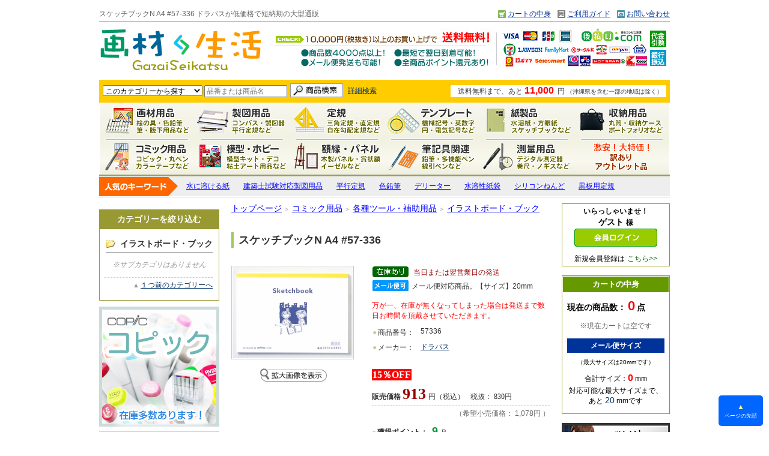

--- FILE ---
content_type: text/html
request_url: https://www.gazaiseikatsu.com/pd11360c111015.html
body_size: 34912
content:
<!DOCTYPE html>
<!--[if IE 7]>
<html class="ie ie7" lang="ja">
<![endif]-->
<!--[if IE 8]>
<html class="ie ie8" lang="ja">
<![endif]-->
<!--[if !(IE 7) | !(IE 8)  ]><!-->
<html lang="ja">
<!--<![endif]-->
<head>
<title>スケッチブックN A4 #57-336 ドラパス No.111015 の激安通販｜画材生活</title>
<meta http-equiv="Content-Language" content="ja">
<meta http-equiv="Content-Type" content="text/html; charset=UTF-8" />
<meta name="robots" content="index,follow">
<meta name="description" content="スケッチブックN A4 #57-336 ドラパス No.111015  販売価格913円（税込み）の通販。コンビニ後払い・クレジットカード・代金引換などお支払いも多数。最短翌日到着。メール便も可能。" />
<meta name="keywords" content="スケッチブックN A4 #57-336 ドラパス No.111015 ,通販,画材,製図,コミック,額縁,パネル" />
<meta name="google-site-verification" content="4Ewbo5ailEdDyEsgspGtlqQVoqjhjAxXu8mVDBRvxh0" />
<meta name="msvalidate.01" content="1C16A38649FB237434796C008D791206" />
<link rel="shortcut icon" href="https://www.gazaiseikatsu.com/favicon.ico" type="image/x-icon">
<link rel="icon" href="https://www.gazaiseikatsu.com/favicon.ico" type="image/x-icon">
<link rel="canonical" href="https://www.gazaiseikatsu.com/goods.php?gvmode=1&product_id=DG-11360&cid=111015">
<link href="https://www.gazaiseikatsu.com/style/index.css?1764958857" rel="stylesheet" type="text/css" />
<script type="text/javascript" src="https://www.gazaiseikatsu.com/js/jquery-2.1.3.min.js"></script>
<script type="text/javascript" src="https://www.gazaiseikatsu.com/js/AnimeScroll.js?1764958856"></script>
<script type="text/javascript" src="https://www.gazaiseikatsu.com/js/open.js"></script>
<script type="text/javascript" src="https://www.gazaiseikatsu.com/js/index.js"></script>
<script type="text/javascript">var count_end=30;</script>
<script type="text/javascript" src="https://www.gazaiseikatsu.com/js/click_chk.js"></script>
<script src="//ajax.googleapis.com/ajax/libs/jquery/1.8.2/jquery.min.js"></script>
<script language="JavaScript" type="text/javascript">
s_top=0;
s_left=0;
</script>
<script language="JavaScript" type="text/javascript" src="js/scrollposition.js?1764958856"></script>
<script type="text/javascript" src="js/crossfader.js"></script>

</head>
<body onLoad="loadPosition();">
<!--Google Analytics -->
<script type="text/javascript">
var _gaq = _gaq || [];
_gaq.push(['_setAccount', 'UA-22087674-1']);
_gaq.push(['_trackPageview']);
(function() {
var ga = document.createElement('script'); ga.type = 'text/javascript'; ga.async = true;
ga.src = ('https:' == document.location.protocol ? 'https://ssl' : 'http://www') + '.google-analytics.com/ga.js';
var s = document.getElementsByTagName('script')[0]; s.parentNode.insertBefore(ga, s);
})();
</script>
<!--Google Analytics END-->
<!-- ラッパー開始 -->
	<div id="wrapper">

<!-- ヘッダー開始 -->
		<div class="header">
<!-- トップヘッダー開始 -->
		<div class="clearfix" id="topheader">
			<h1>スケッチブックN A4 #57-336 ドラパスが低価格で短納期の大型通販</h1>
				<div class="header-menu">
					<ul>
					<li><span><img src="img/left-menu/as002_29%5B1%5D.gif" align="absmiddle" /></span><a href="cart.php"    >カートの中身</a></li>
					<li><span><img src="img/left-menu/as002_95%5B1%5D.gif" align="absmiddle" /></span><a href="https://www.gazaiseikatsu.com/guidline.html"    >ご利用ガイド</a></li>
					<li><span><img src="img/left-menu/as002_64%5B1%5D.gif" align="absmiddle" /></span><a href="toiawase.php"    >お問い合わせ</a></li>
					</ul>
				</div>
		</div>

<!-- ロゴ -->
		<div class="clearfix" id="topimg">
			<div class="logo"><a href="https://www.gazaiseikatsu.com/"><img src="img/head-menu/rogo2.jpg" alt="画材用品・製図用品・額縁・パネル・模型・ホビーの通販" width="272" height="73" border="0" /></a></div>
<div class="etc-img"><img src="img/head_top_img_card2.jpg" width="670" height="73" /></div>
		</div>

	  <table border="0" cellpadding="6" cellspacing="0" bgcolor="#FFCC00" style="margin: auto" class="all-page-table">
        <tr>
          <td align="left">
             <form action="https://www.gazaiseikatsu.com/goods.php" method="get" name="s_form" id="s_form" onsubmit="return s_chk(this.id);">
 		  <table border="0" cellpadding="0" cellspacing="0">
            <tr>
                <td valign="middle"><input name="s_frg" type="hidden" value="1" />
                    <select name="cid" style="font-size:12px">
<option value="">全てのカテゴリーから探す</option>
<option value="111015" selected>このカテゴリーから探す</option>
<option value="23">激安！特価セール品</option>
<option value="15">画材用品・デザイン用品</option>
<option value="10">製図用品</option>
<option value="21">額縁・パネル・イーゼル</option>
<option value="14">定規</option>
<option value="16">テンプレート</option>
<option value="11">コミック用品</option>
<option value="20">模型・ホビー</option>
<option value="19">紙製品</option>
<option value="12">筆記具・筆記具関連</option>
<option value="13">収納用品</option>
<option value="22">測定・測量用品</option>
</select>                <input name="s_key" type="text" value="" style="width:130px;" placeholder="品番または商品名" /></td>
                <td valign="middle"><input type="image" style="margin-left:5px" src="img/sc_bt.jpg" /></td>
              <td align="left" valign="middle" style="padding:0 8px"><a href="https://www.gazaiseikatsu.com/hypersearch.php" style="font-size:12px">詳細検索</a> </td>
            </tr>
          </table>
               </form>
         
          </td>
          <td align="right">
		  <!--soryo muryo msg-->
<span style="background-color: #FFFFFF; padding:3px 6px 3px 12px; font-size:12px; color:#333333">

		
送料無料まで、あと

	<span style="font-size:16px; font-weight:bold; padding:0 2px 0 0; color:#FF0000">
	11,000	</span>
	円
	<span style="font-size:10px;">（沖縄県を含む一部の地域は除く）</span>
</span>
<!--soryo muryo msg　END-->

</td>
        </tr>
  </table>
<!-- ヘッダここまで -->

<!-- グローバルナビ start -->
    <div class="GlobalBox">
        <ul class="GlobalMenu" id="clearfix">
        <li class="gnt1"><a href="https://www.gazaiseikatsu.com/category15.html">画材用品</a></li>
        <li class="gnt2"><a href="https://www.gazaiseikatsu.com/category10.html">製図用品</a></li>
        <li class="gnt3"><a href="https://www.gazaiseikatsu.com/category14.html">定規</a></li>
        <li class="gnt4"><a href="https://www.gazaiseikatsu.com/category16.html">テンプレート</a></li>
        <li class="gnt5"><a href="https://www.gazaiseikatsu.com/category19.html">紙製品</a></li>
        <li class="gnt6"><a href="https://www.gazaiseikatsu.com/category13.html">収納用品</a></li>
        </ul>
        <ul class="GlobalMenu" id="clearfix">
        <li class="gnb1"><a href="https://www.gazaiseikatsu.com/category11.html">コミック用品</a></li>
        <li class="gnb2"><a href="https://www.gazaiseikatsu.com/category20.html">模型・ホビー</a></li>
        <li class="gnb3"><a href="https://www.gazaiseikatsu.com/category21.html">額縁・パネル・イーゼル</a></li>
        <li class="gnb4"><a href="https://www.gazaiseikatsu.com/category12.html">筆記具関連</a></li>
        <li class="gnb5"><a href="https://www.gazaiseikatsu.com/category22.html">測定・測量用品</a></li>
        <li class="gnb6"><a href="https://www.gazaiseikatsu.com/category23.html">激安！特価セール品</a></li>
        </ul>
    </div>
<!-- グローバルナビ end -->

<!-- 人気キーワード -->
<div class="popwd">
<ul>
	<li><a href="ecoparper/">水に溶ける紙</a></li>
<li><a href="category1011.html">建築士試験対応製図用品</a></li>
<li><a href="category101211.html">平行定規</a></li>
<li><a href="category151110.html">色鉛筆</a></li>
<li><a href="category11.html?s_mid=m190">デリーター</a></li>
<li><a href="parperbag/">水溶性紙袋</a></li>
<li><a href="category2022.html">シリコンねんど</a></li>
<li><a href="category1410.html">黒板用定規</a></li>

</ul>
</div>

</div>


<!-- 検索窓開始 -->
<!-- ヘッダー終了 -->



<!-- ここからコンテンツ開始 -->
<div class="ContentsWrpper" id="clearfix">
<!-- 左メニュー開始 -->
 <!--　///左サイドＳＴＡＲＴ////　-->

<div class="ContentsLeft">
<div class="LeftMnBnr">
  <ul>
   </ul>
</div>

<!--CATE TITLE-->
	<div class="cate-box-col" style="border: 1px solid #999933;">
	<p class="cate-box-title" style="background-color: #999933;">カテゴリーを絞り込む</p>
    <div id="c_sub_title1">イラストボード・ブック</div>
<div class="c_sub_err">
※サブカテゴリはありません
</div>
<p class="back-cate-menu"><span>▲</span><a href="https://www.gazaiseikatsu.com/goods.php?cid=1110">１つ前のカテゴリーへ</a></p>
</div>

<div class="LeftMnBnr">
  <ul>
  
 	
     <li><a href="category1115.html"><img src="img/left-menu/copic.jpg" alt="コピック大量入荷！今なら在庫多数あります！" width="200" border="0"></a></li>
   <li><a href="kenchiku_set.php"><img src="img/left-menu/bannar_kentiku_200x167.jpg" alt="製図用品が最大51％OFF！建築士受験合格祈願セール" width="200" height="167" border="0"></a></li>
    <li><a href="category23.html"><img src="img/left-menu/bannar_tokune_200x70.gif" alt="激安！特価セール品" width="200" height="70" border="0"></a></li>
    <li><a href="http://www.gazaiseikatsu.com/ecoparper/"><img src="img/left-menu/menubnr_suiyousi_21.jpg" width="200" height="90" border="0" alt="水溶紙の品揃えは日本最大級！シークレット・エコペーパーをチェーン店にて販売中"  /> </a></li>
    <li><a href="http://www.gazaiseikatsu.com/parperbag/"><img src="img/left-menu/menubnr_hukuro_22.jpg" width="200" height="90" border="0" alt="海洋散骨に必要な水溶性の紙袋をチェーン店にて販売中"  /> </a></li>
    
        

   
   
   <li><a href="https://www.gazaiseikatsu.com/goods.php?tg=ディコール"><img src="img/left-menu/bannar_diequal_200x70.gif" alt="等分割デバイダー『ディコール（DIEQUAL）』登場！最大200mm・10分割まで計測が可能" width="200" height="70" border="0"></a></li>
   
  </ul>
  </div>
<div class="cate-box-col" style="border: 1px solid #009966;">
  <p class="cate-box-title" style="background-color: #009933;">商品カテゴリー</p>
<ul id="c1_menu">
<li><a href="https://www.gazaiseikatsu.com/goods.php?cid=23">激安！特価セール品</a></li>
<li><a href="https://www.gazaiseikatsu.com/goods.php?cid=15">画材用品・デザイン用品</a></li>
<li><a href="https://www.gazaiseikatsu.com/goods.php?cid=10">製図用品</a></li>
<li><a href="https://www.gazaiseikatsu.com/goods.php?cid=21">額縁・パネル・イーゼル</a></li>
<li><a href="https://www.gazaiseikatsu.com/goods.php?cid=14">定規</a></li>
<li><a href="https://www.gazaiseikatsu.com/goods.php?cid=16">テンプレート</a></li>
<li><a href="https://www.gazaiseikatsu.com/goods.php?cid=11">コミック用品</a></li>
<li><a href="https://www.gazaiseikatsu.com/goods.php?cid=20">模型・ホビー</a></li>
<li><a href="https://www.gazaiseikatsu.com/goods.php?cid=19">紙製品</a></li>
<li><a href="https://www.gazaiseikatsu.com/goods.php?cid=12">筆記具・筆記具関連</a></li>
<li><a href="https://www.gazaiseikatsu.com/goods.php?cid=13">収納用品</a></li>
<li><a href="https://www.gazaiseikatsu.com/goods.php?cid=22">測定・測量用品</a></li>
</ul>
</div>
<div class="LeftMnBnr">
  <ul>
  
 <li><a href="http://www.youtube.com/watch?v=isfy5jERuTw" target="_blank"><img src="img/left-menu/secretparper_youtube.jpg" alt="水に溶ける紙「シークレットペーパー」実験検証レポート for YouTube" width="200" height="100" border="0"></a></li>
  <li><a href="https://www.gazaiseikatsu.com/goods.php?tg=%E3%81%8A%E3%82%82%E3%81%97%E3%82%8D%E3%82%B7%E3%83%AA%E3%83%BC%E3%82%BA"><img src="img/left-menu/omoshiro_200px.jpg" alt="おもしろシリーズ全品25％OFF" width="200" height="100" border="0"></a></li>
  <li><a href="https://www.gazaiseikatsu.com/goods.php?cid=1120"><img src="img/left-menu/start-manga.jpg" alt="初心者用漫画作成ツール" width="200" height="100" border="0" /></a></li>
  </ul>
  </div>
<div class="cate-box-col" style="border: 1px solid #006699;">
<p class="cate-box-title" style="background-color: #006699;">おすすめメーカー</p>
<ul class="guid">
<li><a href="https://www.gazaiseikatsu.com/goods.php?s_mid=m190"    >デリーター</a></li><li><a href="https://www.gazaiseikatsu.com/goods.php?s_mid=m179"    >アイシー</a></li><li><a href="https://www.gazaiseikatsu.com/goods.php?s_mid=m152"    >Too</a></li><li><a href="https://www.gazaiseikatsu.com/goods.php?s_mid=m100"    >ドラパス</a></li><li><a href="https://www.gazaiseikatsu.com/goods.php?s_mid=m183"    >カランダッシュ</a></li><li><a href="https://www.gazaiseikatsu.com/goods.php?s_mid=m192"    >ステッドラー</a></li><li><a href="https://www.gazaiseikatsu.com/goods.php?s_mid=m140"    >ターナー</a></li><li><a href="https://www.gazaiseikatsu.com/goods.php?s_mid=m185"    >ファーバーカステル</a></li><li><a href="https://www.gazaiseikatsu.com/goods.php?s_mid=m117"    >タチカワ</a></li></ul>
</div>





</div>

 <!--　///左サイドＥＮＤ////　-->
<!-- 左メニューここまで -->
<div class="ContentsMainPage"> 
<!-- パンクズ開始 -->



<div class="pankuzu">
<a href="/">トップページ</a><span id="pankuzu-mark">＞</span><a href="https://www.gazaiseikatsu.com/goods.php?cid=11">コミック用品</a><span id="pankuzu-mark">＞</span><a href="https://www.gazaiseikatsu.com/goods.php?cid=1110">各種ツール・補助用品</a><span id="pankuzu-mark">＞</span><a href="https://www.gazaiseikatsu.com/goods.php?cid=111015">イラストボード・ブック</a></div>
<!-- パンクズここまで -->

<!-- メインページ開始 -->

<!-- タイトル開始 -->
<link href="style/product.css" rel="stylesheet" type="text/css" />
 




<div class="gv-title-box">
<h2>スケッチブックN A4 #57-336</h2>
</div>
<table width="100%" border="0" cellspacing="0" cellpadding="0" style="margin-bottom:20px">
  <tr>
    <td align="center" valign="top" width="204px" nowrap="nowrap">
<script type="text/javascript" src="js/prototype.js"></script>
<script type="text/javascript" src="js/scriptaculous.js?load=effects,builder"></script>
<script type="text/javascript" src="js/lightbox.js"></script>
<link rel="stylesheet" href="css/lightbox.css" type="text/css" media="screen" />
	<div class="gv-img-box"><img src="img/no_md5_thimg/57333C.jpg?1764958856" width="200" border="0" alt="スケッチブックN A4 #57-336" title="スケッチブックN A4 #57-336"></div>

	<p style="margin:10px 0 0 0"><a href="img/no_md5_thimg/57333C.jpg?1764958856" rel="lightbox" title=''><img src="../img/bgimg_prev_icon.gif" alt="拡大画像を表示" border="0" title="拡大画像を表示" /></a></p>
	</td>
    <td valign="top" style="padding:0 0 0 30px">

<!--在庫表示 -->
<div align="left">


<table border="0" cellspacing="0" style="font-size:12px; margin-bottom:12px">
  <tr>
    <td><img src='https://www.gazaiseikatsu.com/img/g_icon/zaiko01.gif' /></td>
    <td valign="middle" style="color: #990000">&nbsp;当日または翌営業日の発送</td>
  </tr>
 
   <tr>
    <td valign="middle"><img src="https://www.gazaiseikatsu.com/img/g_icon/mailbin.jpg" />&nbsp;</td>
    <td valign="middle">メール便対応商品。【サイズ】20mm</td>
  </tr>
  </table>

<div style="font-size:12px; color:#F00; margin:10px auto">万が一、在庫が無くなってしまった場合は発送まで数日お時間を頂戴させていただきます。</div>

</div>
<!--在庫表示ここまで -->

<table border="0" cellspacing="0" class="gv-list-table" style="font-size:12px">
  <tr>
    <th valign="top"><span style="color: #CCCC99; padding-right:2px">●</span>商品番号：</th>
            <td valign="top"> 
              57336            </td>
  </tr>
  <tr>
    <th valign="top"><span style="color: #CCCC99; padding-right:2px">●</span>メーカー：</th>
            <td valign="top"> 
              <a href="goods.php?s_mid=m100">ドラパス</a> </td>
  </tr>
  </table>
<div align="right">
<div class="gv-table">
<div style="margin-bottom:6px"><span style="font-size: 16px; font-weight: bold; color: #FFFFFF; background-color: #FF0000; padding: 1px">15％OFF</span><br /></div>
<span style="font-weight:bold; padding:0 0 0 0">
販売価格</span>
<span style="font-weight:bold; padding:0 4px 0 0; color:#990000; font-size:26px">913</span>円（税込）<span style="font-size:12px; padding-left:10px">税抜：
830円</span></div>
</div>

<p style="text-align:right; font-size:12px; color:#666666; margin:0 0 10px 0">（希望小売価格：

1,078円


）

</p>
<p style="text-align:left; margin-bottom:20px"><span style="color: #FFCC66; padding-right:2px">●</span><strong>獲得ポイント：</strong>
    <span style="font-weight:bold; padding:0 4px; color: #009933; font-size:18px">
	9</span>Ｐ<span style="padding-left:8px">
		</span></p>

<!--問い合わせ -->
<div style=" text-align:left; margin-bottom:10px">
<img src="img/mail.gif" style="margin-right:3px" />
<a href="toiawase.php?product_id=DG-11360">詳細、在庫、納期について問い合わせる</a>



</div>

</td>
  </tr>
</table>


  
<!-- カートボタン -->
<div align="right" style="margin-bottom:50px">




<form name="cart_form" method="post" action="" id="cart_form">
<table border="0" cellpadding="0" cellspacing="1">
<tr>
<td colspan="2" align="right" valign="bottom" style="padding-bottom:12px">
</td>
</tr>
<tr>
<td align="right" valign="middle" style="padding-right:10px; font-size:14px; color:#666666">
<b>数&nbsp;量：</b>&nbsp;<input name="suryo" type="text" value="1" style="text-align:center; width:40px;ime-mode:disabled;" />&nbsp;
</td>
<td width="1%" nowrap="nowrap">
<input type="image" src="img/cart_in.gif" />
<input name="cart_id" type="hidden" value="DG-11360">
<input type="hidden" name="cart_mode" value="cart_in">
<input type="hidden" name="cart_in_start" value="1">
<input type="hidden" name="bk_url" value="/goods.php?gvmode=1&product_id=DG-11360&cid=111015">
</td>
</tr></table>
</form>

</div>


<!--SNSボタン　スタート-->
<div class="snsbtnbox" id="clearfix">
<!-- SNSボタン start -->
<ul>
<!-- FB -->
<li class="twbtn"><a href="https://twitter.com/share" class="twitter-share-button" data-via="gazaiseikatsu" data-lang="ja">ツイート</a>
<script charset="utf-8">!function(d,s,id){var js,fjs=d.getElementsByTagName(s)[0],p=/^http:/.test(d.location)?'http':'https';if(!d.getElementById(id)){js=d.createElement(s);js.id=id;js.src=p+'://platform.twitter.com/widgets.js';fjs.parentNode.insertBefore(js,fjs);}}(document, 'script', 'twitter-wjs');</script></li>
<!-- Twitter -->
<li class="fbbtn"><iframe src="//www.facebook.com/plugins/like.php?href=https%3A%2F%2Fwww.gazaiseikatsu.com%2Fpd11360c111015.html&amp;width&amp;layout=button_count&amp;action=like&amp;show_faces=false&amp;share=false&amp;height=21" scrolling="no" frameborder="0" style="border:none; overflow:hidden; height:21px;" allowTransparency="true"></iframe></li>
<li class="glbtn"><script type="text/javascript" src="https://apis.google.com/js/plusone.js"></script>
<g:plusone></g:plusone></li>
<li class="hatenabtn"><a expr:href='"http://b.hatena.ne.jp/entry/" + data:post.canonicalUrl' class="hatena-bookmark-button" expr:data-hatena-bookmark-title='data:post.title' data-hatena-bookmark-layout="standard-balloon" data-hatena-bookmark-lang="ja" title="このエントリーをはてなブックマークに追加"><img src="https://b.st-hatena.com/images/entry-button/button-only@2x.png" alt="このエントリーをはてなブックマークに追加" width="20" height="20" style="border: none;" /></a><script type="text/javascript" src="https://b.st-hatena.com/js/bookmark_button.js" charset="utf-8" async="async"></script></li>
</ul>
<!-- SNSボタン end -->
</div>
<!--SNS ボタン　終了-->

<!-- 詳細／仕様　-->
<div class="gv-shiyou">
<p class="pdtxt">
スケッチブックにはめずらしいA判サイズです。<br />
水彩画、パステル画、色鉛筆、マーカーなどに適した画用紙50枚綴。
</p>
<ul class="pdetcimg">
</ul>
</div>


<!--カテゴリーリンク-->
<dl class="kanren_category">
<dt><img src="img/kanren_category_head.gif" width="190" height="16" alt="この商品の関連カテゴリー" title="この商品の関連カテゴリー" /></dt>
<dd><a href="goods.php?cid=11">コミック用品</a><span>&gt;</span><a href="goods.php?cid=1110">各種ツール・補助用品</a><span>&gt;</span><a href="goods.php?cid=111015">イラストボード・ブック</a></dd><dd><a href="goods.php?cid=19">紙製品</a><span>&gt;</span><a href="goods.php?cid=1911">スケッチブック</a><span>&gt;</span><a href="goods.php?cid=191110">水彩紙ブック</a></dd></dl>





<p style=" margin:30px 0; text-align:left">
<p style="text-align:left; font-size:14px; margin:30px 0 0 0"><a href=""><img src="img/back_page.gif" title="前のページへ戻る" alt="前のページへ戻る" /></a></p></p>



</div>
<!-- メインページここまで -->
 
 <!--　///右サイドＳＴＡＲＴ////　-->

<div class="ContentsRight">
<div class="login">
<!-- お客様名　-->
いらっしゃいませ！<br>
<span class="messe_name">ゲスト</span>様<br />

<a href="login.php"><img src="img/menu_login.gif" width="140" height="32" border="0" /></a> 
<p style=" font-size:12px; font-weight:normal; margin:5px 0 0 0">
新規会員登録は<a href="join.php" style="padding-left:4px">こちら&gt;&gt;</a>
</p>

</div>
<!--7/23追加分ここまで-->


<div class="cart_body" align="center">
<div class="cart_title">カートの中身</div>


<div class="CartProductCount">現在の商品数：<span>0</span>点</div>
<div class="cart-null">
※現在カートは空です
</div>

<!--メール便対応 -->

<div class="mailbin-box">
<div class="mailbin-box-head">メール便サイズ</div>
<div style="font-size:10px; text-align: center; margin-bottom:10px;">（最大サイズは20mmです）</div>
<div style="font-size:12px; margin-bottom:4px; text-align: center">合計サイズ：<strong style="font-size:16px; color:#F00">0</strong>&nbsp;mm</div>
対応可能な最大サイズまで、<br />あと<span class="mailbin-zan">20</span>mmです
</div>

</div>
<div style="margin-bottom:10px"> <a href="guidline.php?page=orders#atobarai"><img src="img/left-menu/atobarai_b3.png" width="180" alt="全国4万店舗のコンビニエンスストアで後払いが可能"  /></a>
</div>
<div style="margin-bottom:10px"> <a href="https://www.gazaiseikatsu.com/toiawase.php"><img src="img/left-menu/contact.gif" alt="お問い合わせはこちら" /></a>
</div>
<div class="cate-box-col" style="border: 1px solid #CC6600;">
<p class="cate-box-title" style="background-color: #CC6600;">お買い物ガイド</p>

<ul class="guid" style="text-align:left">
<li><a href="guidline.php?page=users">会員登録について</a></li>
<li><a href="guidline.php?page=shopping">お買い物について</a></li>
<li><a href="guidline.php?page=orders">お支払いについて</a></li>
<li><a href="guidline.php?page=time">営業時間について</a></li>
<li><a href="guidline.php?page=delv">発送・納期について</a></li>
<li><a href="guidline.php?page=denpyou">各書類について</a></li>
<li><a href="guidline.php?page=cansel">キャンセルについて</a></li>
<li><a href="guidline.php?page=henpin">返品・交換について</a></li>
</ul>

</div>

<!--最近チェックした商品 -->
<div class="cate-box-col" style="border: 1px solid #999999;">
<p class="cate-box-title" style="background-color:#999999;">最近チェックした商品</p>
<div class="chk-glist-table"><a href="https://www.gazaiseikatsu.com/goods.php?gvmode=1&product_id=DG-11360&cid=111015"><img src="img/no_md5_thimg/57333C-th2.jpg?1764958856" width="100" border="0" alt="スケッチブックN A4 #57-336" title="スケッチブックN A4 #57-336"></a><a href="https://www.gazaiseikatsu.com/goods.php?gvmode=1&product_id=DG-11360&cid=111015">スケッチブックN A4 #57-336</a></div></div>
<!--最近チェックした商品 -->


<div align="center" class="shop-info">
<img src="img/ssl_rogo.jpg" /></div>

</div>
 
</div>

<div style="margin-top:20px">
<style type="text/css">
<!--
.mini-guide-head {
	font-size: 16px;
	font-weight: bold;
	text-align: left;
	margin-bottom: 10px;
	padding-bottom: 3px;
	padding-left: 6px;
	border-left-width: 5px;
	border-left-style: solid;
	border-left-color: #CCCC99;
	padding-top: 3px;
	color: #FFFFFF;
	background-color: #999900;
}
.mini-guide-order {
	font-size: 14px;
	font-weight: bold;
	text-align: left;
	margin-bottom: 8px;
	color: #000;
}

-->
</style>
<table width="950" border="0" cellpadding="0" cellspacing="2" bgcolor="#336600">
  <tr>
	<th colspan="2" align="center" valign="top" bgcolor="#336600" style="font-size:14px; color:#FFFFFF; padding:4px ">ショップご利用ガイド</th>
  </tr>
  <tr>
    <td align="left" valign="top" bgcolor="#FFFFFF" style="font-size:12px; line-height:18px; width:50%; padding:16px">
		<div class="mini-guide-head">営業時間のご案内 </div>
        <div class="carender_box" id="clearfix">
          



<table border="0" align="center" cellpadding="0" cellspacing="1" class="carender">
<tr>
<td colspan="7" class="caren-head">
2025年12月

 <p class="caren-horiday">赤色の日が定休日です</p> 

</td>
</tr>
<tr>
<th><font color="#FF0000">日</font></th>
<th>月</th>
<th>火</th>
<th>水</th>
<th>木</th>
<th>金</th>
<th><font color="#0099CC">土</font></th>
</tr>
<tr>
<td class='nodate'>&nbsp;</td>
<td class='heijitsu'>1</td>
<td class='heijitsu'>2</td>
<td class='heijitsu'>3</td>
<td class='heijitsu'>4</td>
<td class='heijitsu'>5</td>
<td class='horiday'>6</td>
</tr>
<tr>
<td class='horiday'>7</td>
<td class='heijitsu'>8</td>
<td class='heijitsu'>9</td>
<td class='heijitsu'>10</td>
<td class='heijitsu'>11</td>
<td class='heijitsu'>12</td>
<td class='horiday'>13</td>
</tr><tr>
<td class='horiday'>14</td>
<td class='heijitsu'>15</td>
<td class='heijitsu'>16</td>
<td class='heijitsu'>17</td>
<td class='heijitsu'>18</td>
<td class='heijitsu'>19</td>
<td class='horiday'>20</td>
</tr><tr>
<td class='horiday'>21</td>
<td class='heijitsu'>22</td>
<td class='heijitsu'>23</td>
<td class='heijitsu'>24</td>
<td class='heijitsu'>25</td>
<td class='heijitsu'>26</td>
<td class='horiday'>27</td>
</tr><tr>
<td class='horiday'>28</td>
<td class='horiday'>29</td>
<td class='horiday'>30</td>
<td class='horiday'>31</td>
<td class='nodate'>&nbsp;</td>
<td class='nodate'>&nbsp;</td>
<td class='nodate'>&nbsp;</td>
</tr>

</table>





<table border="0" align="center" cellpadding="0" cellspacing="1" class="carender">
<tr>
<td colspan="7" class="caren-head">
2026年1月

 <p class="caren-horiday">赤色の日が定休日です</p> 

</td>
</tr>
<tr>
<th><font color="#FF0000">日</font></th>
<th>月</th>
<th>火</th>
<th>水</th>
<th>木</th>
<th>金</th>
<th><font color="#0099CC">土</font></th>
</tr>
<tr>
<td class='nodate'>&nbsp;</td>
<td class='nodate'>&nbsp;</td>
<td class='nodate'>&nbsp;</td>
<td class='nodate'>&nbsp;</td>
<td class='horiday'>1</td>
<td class='horiday'>2</td>
<td class='horiday'>3</td>
</tr>
<tr>
<td class='horiday'>4</td>
<td class='heijitsu'>5</td>
<td class='heijitsu'>6</td>
<td class='heijitsu'>7</td>
<td class='heijitsu'>8</td>
<td class='heijitsu'>9</td>
<td class='horiday'>10</td>
</tr><tr>
<td class='horiday'>11</td>
<td class='heijitsu'>12</td>
<td class='heijitsu'>13</td>
<td class='heijitsu'>14</td>
<td class='heijitsu'>15</td>
<td class='heijitsu'>16</td>
<td class='horiday'>17</td>
</tr><tr>
<td class='horiday'>18</td>
<td class='heijitsu'>19</td>
<td class='heijitsu'>20</td>
<td class='heijitsu'>21</td>
<td class='heijitsu'>22</td>
<td class='heijitsu'>23</td>
<td class='horiday'>24</td>
</tr><tr>
<td class='horiday'>25</td>
<td class='heijitsu'>26</td>
<td class='heijitsu'>27</td>
<td class='heijitsu'>28</td>
<td class='heijitsu'>29</td>
<td class='heijitsu'>30</td>
<td class='horiday'>31</td>
</tr>
</table>




        </div>

	  <div style="margin: 0 6px">
【営業日】（平日）月曜～金曜<span style="padding-left:12px">【営業時間】10：00～17：00</span><br />
【定休日】土・日・祝祭日・お盆・年末年始<a href="guidline.php?page=time" style="padding-left:16px">詳しくはこちら</a> </div>
		<div class="mini-guide-head" style="margin-top:12px">お支払い方法 </div>
	<div style="padding:0 6px">
    <div style="margin:10px 0 6px 0"><img src="img/daibiki_icon.jpg" alt="代金引換（ヤマト運輸コレクト）" width="307" height="32" /></div>
     商品納品時に商品代金と送料等が発生した場合はそれらを含めた合計金額を、商品と引き替えに配送ドライバーにお支払いください。<br />
<a href="guidline.php?page=orders#daibiki">代金引換の詳細はこちら</a>
  <div style="margin:10px 0 6px 0"><img src="img/bank.jpg" alt="銀行振込（ジャパンネット銀行）" width="307" height="38" /></div>
 指定口座に代金をお振込みいただき、入金の確認でき次第、商品を発送いたします。振込先の口座については<a href="guidline.php?page=orders#bank">こちら</a>でご確認ください。<br />
 <font color="#990000" size="-1">※振り込み手数料はお客様のご負担でお願いいたします。</font>
  <div style="margin:10px 0 6px 0"><img src="img/card_payment.jpg" alt="クレジットカード決済" width="350" height="35" /></div>
カード決済は、<strong>VISA、Master、JCB、AmericanExpress</strong>をご利用いただけます。<br />
<a href="guidline.php?page=orders#card">クレジットカード決済の詳細はこちら</a>
  <div style="margin:10px 0 6px 0"><img src="img/atobarai_icon.jpg" width="360" height="58" alt="後払い決済" /></div>
  後払い決済は、<span class="guidline_midashi">商品到着後から14日以内にお近くのコンビニ、銀行、郵便局でお支払いいただけます。</span><br />
<a href="guidline.php?page=orders#atobarai">後払い決済の詳細はこちら</a>
</div>

    </td>
    <td align="left" valign="top" bgcolor="#FFFFFF" style="font-size:12px; line-height:18px; width:50%; padding:16px">
	<div class="mini-guide-head">発送・納期について</div>	
	<div style="margin-bottom:18px">
    <strong>宅配便</strong>か<strong>メール便</strong>で配送いたします。なお、
	配送業者は「<strong>ヤマト運輸</strong>」に委託させていただいております。<br />
    <a href="guidline.php?page=delv">宅配便・メール便の詳細はこちら</a><br /><br />
    <strong>■配送時間について</strong><br />
    ご希望の到着希望時間をお選びいただけます。
    <div style="margin:8px 0 16px 0"><img src="img/yamato01.gif" width="325" height="50" /></div>
    <strong>■送料について</strong><br />
    送料は、お届け先地域によって変動いたします。詳しくは<a href="guidline.php?page=delv">こちら</a>でご確認ください。
    <br /> 
<br />
<strong>■納期について</strong><br />
当店からの発送は注文後から当日～翌２営業日以降になります。なお、商品の在庫切れで取り寄せが必要になった場合などは、メールまたはお電話にて改めて発送時期をお知らせいたします。なお、メール便の場合は、発送から到着まで中２日～中５日ほどの日数を要します（速達メール便の場合は、翌日～翌々日）。<br />
<font color="#990000" size="-1">※地域・交通事情によりお届け予定時刻より遅れる場合がありますので予めご了承ください。</font><br />
詳しくは<a href="guidline.php?page=time">こちら</a>をご参照ください。
</div>
<div class="mini-guide-head">返品・交換について </div>
<div style="margin-bottom:18px">
商品の不良、不具合、出荷ミス等に限り、交換として対応させていただきます。発送時に起きた破損や商品に不良箇所などがあった場合は、商品到着後から５営業日以内に当店までご連絡ください。なお、お客様都合で汚損・破損が生じた商品、また一度ご使用になられた商品、開封された商品の場合は返品・交換をお受けできません。<br />
詳しくは<a href="guidline.php?page=henpin">こちら</a>をご参照ください。
</div>
<div class="mini-guide-head">キャンセルについて </div>
お客様ご都合によるご注文完了後のキャンセルは、原則としてお断りさせていただいておりますが、作業の状況次第によっては対応できる場合がございますので、速やかに当店までご連絡ください。
<br />
詳しくは<a href="guidline.php?page=cansel">こちら</a>をご参照ください。
 </td>
  </tr>
</table>


 		</div>



</div>

<div class="footer">
 <ul class="footer_navi">
 <li><a href="https://www.gazaiseikatsu.com/guidline.html">ご利用ガイド</a></li>
 <li><a href="tokutei.php">特定商取引法の表記</a></li>
 <li><a href="privacy.php">プライバシー・ポリシー</a></li>
 <li><a href="kankyo.php">ご利用環境について</a></li>
 <li><a href="toiawase.php"    >お問い合わせ</a></li>
 <li><a href="http://www.j-reffa.net" target="_blank">運営会社</a></li>
 <li><a href="/">トップページ</a></li>
 </ul>
<div class="copy">Copyright(C) 2009 画材生活 All Rights Reserved</div>
<!-- フッターここまで -->
</div>
<!--ページの先頭へ戻る -->
<p id="pagetop"><a href="#"><span>▲</span><br />ページの先頭</a></p>

<script type="text/javascript">
(function () {
var tagjs = document.createElement("script");
var s = document.getElementsByTagName("script")[0];
tagjs.async = true;
tagjs.src = "//s.yjtag.jp/tag.js#site=9wDcwnI";
s.parentNode.insertBefore(tagjs, s);
}());
</script>
<noscript>
<iframe src="//b.yjtag.jp/iframe?c=9wDcwnI" width="1" height="1" frameborder="0" scrolling="no" marginheight="0" marginwidth="0"></iframe>
</noscript>
</body>
</html>

--- FILE ---
content_type: text/html; charset=utf-8
request_url: https://accounts.google.com/o/oauth2/postmessageRelay?parent=https%3A%2F%2Fwww.gazaiseikatsu.com&jsh=m%3B%2F_%2Fscs%2Fabc-static%2F_%2Fjs%2Fk%3Dgapi.lb.en.H0R5hnEJFgQ.O%2Fd%3D1%2Frs%3DAHpOoo9sMW3biwZqLR-weMeFfAeYoZsLKA%2Fm%3D__features__
body_size: 162
content:
<!DOCTYPE html><html><head><title></title><meta http-equiv="content-type" content="text/html; charset=utf-8"><meta http-equiv="X-UA-Compatible" content="IE=edge"><meta name="viewport" content="width=device-width, initial-scale=1, minimum-scale=1, maximum-scale=1, user-scalable=0"><script src='https://ssl.gstatic.com/accounts/o/2580342461-postmessagerelay.js' nonce="PWuNb8GYvBVV1LnpCCEXeg"></script></head><body><script type="text/javascript" src="https://apis.google.com/js/rpc:shindig_random.js?onload=init" nonce="PWuNb8GYvBVV1LnpCCEXeg"></script></body></html>

--- FILE ---
content_type: text/css
request_url: https://www.gazaiseikatsu.com/style/index.css?1764958857
body_size: 372
content:
@charset "UTF-8";

@import url("default.css?<?=time()?>");
@import url("globalmenu.css?<?=time()?>");
@import url("page.css?<?=time()?>");
@import url("g_table.css?<?=time()?>");
@import url("menu_l.css?<?=time()?>");
@import url("menu_r.css?<?=time()?>");
@import url("top.css?<?=time()?>");
@import url("footer.css?<?=time()?>");
@import url("report.css?<?=time()?>");
@import url("carender.css?<?=time()?>");
@import url("allshop.css?<?=time()?>");


--- FILE ---
content_type: text/css
request_url: https://www.gazaiseikatsu.com/style/default.css?%3C?=time()?%3E
body_size: 1001
content:
.clearfix, .clear, #clearfix {
    zoom: 1;
}
.clearfix:after, .clear:after , #clearfix:after{
    content:".";
    display: block;
    height: 0px;
    clear: both;
    visibility: hidden;
}

* html .clearfix, * html #clearfix,
* html .clear {
	display: inline-table;
	display: block;
}


body {
	margin-top: 0px;
	margin-right: 10px;
	margin-bottom: 0px;
	margin-left: 10px;
	font-size: 12px;
	color: #000;
	font-family: "メイリオ","Meiryo",arial,Osaka,"ＭＳ Ｐゴシック","MS PGothic",Sans-Serif,"ヒラギノ角ゴ Pro W3","Hiragino Kaku Gothic Pro";
}

form,
h1,h2,h3,h4,h5,h6,p{
	margin:0;
	padding:0;
}

input {

	font-size: 12px;

}

img {
	border: 0px none;
	margin: 0px;
	padding: 0px;

}

em {
font-style: normal;
font-weight: bold;
}

ul {

	list-style-position: outside;
	margin: 0;
	padding: 0;
	list-style-type: none;
}


a:link{
	text-decoration: underline;
	color: #003366;


}

a:visited {
	text-decoration: underline;
	color: #003366;


}

a:active {

	color: #FF0000;
	text-decoration: none;

}


a:hover {

	color: #FF0000;
	text-decoration: none;

}


--- FILE ---
content_type: text/css
request_url: https://www.gazaiseikatsu.com/style/globalmenu.css?%3C?=time()?%3E
body_size: 2155
content:
@charset "utf-8";

/* カテゴリー（グローバルメニュー） */

.Globalwrap{
	width: 100%;
}

.GlobalBox{
	width: 950px;
	margin-right: auto;
	margin-left: auto;
	background-image: url(../img/global_menu/def.jpg);
	background-repeat: no-repeat;
	background-position: center center;
	border-bottom-width: 3px;
	border-bottom-style: solid;
	border-bottom-color: #996;
}

.GlobalBox ul.GlobalMenu{
	width: 948px;
	margin-bottom: 0px;
	margin-left: 1px;
}
	
	
.GlobalBox li{
	text-indent: 100%;
	overflow: hidden;
	white-space:nowrap;
	float: left;
	margin-right: 0px;
	margin-bottom: 0px;
}

.GlobalBox li a {
	width: 158px;
	height: 60px;
	display:block;

}


.GlobalBox li a:link , .GlobalBox li a:visited {

}

.GlobalBox li a:hover , .GlobalBox li a:active {
	background-image: url(../img/global_menu/rolov.jpg);
	background-repeat: no-repeat;
	background-position: 0 0;	
	
}

.GlobalBox li.gnt1 a { background-position: 0 0; }
.GlobalBox li.gnt2 a { background-position: -158px 0; }
.GlobalBox li.gnt3 a { background-position: -316px 0; }
.GlobalBox li.gnt4 a { background-position: -474px 0; }
.GlobalBox li.gnt5 a { background-position: -632px 0; }
.GlobalBox li.gnt6 a { background-position: -790px 0; }

.GlobalBox li.gnb1 a { background-position: 0 -60px; }
.GlobalBox li.gnb2 a { background-position: -158px -60px; }
.GlobalBox li.gnb3 a { background-position: -316px -60px; }
.GlobalBox li.gnb4 a { background-position: -474px -60px; }
.GlobalBox li.gnb5 a { background-position: -632px -60px; }
.GlobalBox li.gnb6 a { background-position: -790px -60px; }


/*人気のキーワード*/

.popwd{
	background-image: url(../img/global_menu/popwd_bk.gif);
	background-repeat: repeat-x;
	width: 950px;
	margin-right: auto;
	margin-left: auto;
	height: 34px;
	margin-top: 1px;
}

.popwd ul{
	background-image: url(../img/global_menu/popwd_hd.gif);
	background-repeat: no-repeat;
	background-position: left center;
	padding-left: 145px;
	height: 34px;
}

.popwd li{
	font-size: 12px;
	display: inline-block;
	margin-top: 7px;
	margin-right: 20px;
}


.popwd li a:link , .popwd li a:visited {
	color: #00F;
	text-decoration: underline;
}

.popwd li a:hover , .popwd li a:active {
	color: #F00;
	text-decoration: none;	
}



--- FILE ---
content_type: text/css
request_url: https://www.gazaiseikatsu.com/style/page.css?%3C?=time()?%3E
body_size: 11056
content:
#wrapper {
	width: 950px;
	margin-right: auto;
	margin-left: auto;/*
	padding-top: 0px;
	padding-bottom: 0px;
*/
}

/*ヘッダー*/
.header {
	font-size: 12px;
	color: #666666;
	margin: 15px auto 10px auto;
}

#topheader{
	width: 950px;
	padding-bottom: 3px;
	border-bottom-width: 2px;
	border-bottom-style: solid;
	border-bottom-color: #CC9;
}
#topheader h1{
	font-size: 12px;
	color: #666;
	text-align: left;
	font-weight: normal;
	margin: auto;
	float: left;
	width: 600px;
}
.header-menu{
	text-align: right;
	float: right;
	margin: auto;
	width: 300px;
}
.header-menu li{
	display: inline;
	padding-left: 8px;
}

.header-menu span{
	padding-right: 3px;
	padding-top: 1px;
}


.header-menu a:link{
	color: #039;
	text-decoration: underline;
}
.header-menu a:visited{	color: #039;
	text-decoration: underline; }
.header-menu a:active{ text-decoration: none; color: #333333; }
.header-menu a:hover{ text-decoration: none; color: #FF3300; }


.header-bottom{
	background-image: url(../img/head-menu/header_120801_bottom-back.gif);
	background-repeat: repeat-x;
	text-align: right;
	width: 950px;	
	
}



/*コンテンツ３カラム*/
.ContentsWrpper{
	margin: auto;
	width: 950px;	
}

.ContentsLeft{
	float: left;
	width: 200px;	
}


.ContentsMainPage {
	font-size: 12px;
	color: #333333;
	width: 530px;
	float: left;
	margin-left: 20px;
}

.ContentsRight{
	width: 180px;
	float: right;
}




#topimg{
	width: 950px;
	margin: 10px auto;

}

#topimg .logo{
	float: left;
}

#topimg .etc-img{
	float: right;

}


.all-page-table{

	width: 950px;


}

.s-table{
	margin-top: 8px;


}
.s-table th{
	vertical-align: middle;


}

.s-table td{
	background-image: url(../img/head-menu/s-table_r1_c5.jpg);
	background-repeat: repeat-x;
	background-position: center;
	vertical-align: middle;


}

.s-table select{
	font-size: 12px;


}



.menu-table {
	margin-bottom: 15px;
	text-align: left;
	width: 180px;





}

.menu-table th {
	padding: 0px;
	text-align: left;


}

.menu-table td {
	color: #666666;
	background-color: #F3F3F3;
	padding: 0px;


}


#pankuzu-mark{
	font-size: 11px;
	font-weight: normal;
	color: #999999;
	padding-right: 3px;
	padding-left: 3px;

}

.pankuzu {
	color: #666666;
	margin-bottom: 30px;
	text-align: left;
	font-size: 14px;
	margin-top: 0px;
}


.pankuzu a{
	color:#0000FF;
	text-decoration:underline;
}



.pankuzu a:hover{
color:#FF6600;
text-decoration:none;
}



.sarchi-box {
	margin:0;
	padding: 10px 10px;
	font-size: 12px;
	color: #333333;
	background-image:url(../img/test_head_searchbg.gif);
	background-position:top;
	background-repeat:no-repeat;
	text-align: left;
	height:40px;
}

	
.sub-sarchi-box {
	background-image: url(../img/cate_back_r1_c1.gif);
	text-align: center;
	margin-top: 0px;
	margin-right: 0px;
	margin-bottom: 0px;
	margin-left: 0px;
	padding-top: 20px;
	padding-right: 10px;
	padding-left: 10px;
	display: none;








}

.sub-sarchi-box p {
	font-size: 12px;
	font-weight: normal;
	color: #333333;


}



.goods-title {
	text-align: left;
	width: auto;
	margin-top: 15px;
	margin-bottom: 20px;
}

.goods-title h2{
	font-size: 18px;
	text-align: left;
	margin-bottom: 4px;
	padding-bottom: 4px;
	border-bottom-width: 1px;
	border-bottom-style: dotted;
	border-bottom-color: #999999;
	line-height: 24px;
	color: #030;
}
.goods-title p{
	font-size: 14px;
	text-align: right;
}


.sml-head {
	font-size: 12px;
	font-weight: normal;
	color: #333333;
	margin-bottom: 5px;
	padding-top: 1px;
	padding-bottom: 1px;
	margin-top: 15px;
	width: 90%;
	background-color: #CCCCCC;





}
.px11-box {
	font-size: 11px;
	line-height: 13px;
	color: #990000;
	text-align: left;
	padding-bottom: 10px;
	padding-top: 10px;
	border-top-width: 1px;
	border-top-style: dashed;
	border-top-color: #CCCCCC;
	margin-top: 10px;




}
.px11 {
	font-size: 11px;
}

.px14 {
	font-size: 14px;
	color: #333333;
}

.kiyaku {

	width: 550px;
	margin-top: 5px;
	margin-bottom: 10px;
	font-size:12px;
}

.px12 {
	font-size: 12px;
}

.obi2 {

	font-size: 20px;
	font-weight: bold;
	color: #FFFFFF;
	background-color:#1A5E09;
	text-align: center;
	width: 100%;
	padding-top: 10px;
	padding-bottom: 10px;
	border-bottom-width: 1px;
	border-bottom-style: solid;
	border-bottom-color: #666666;
	margin-bottom: 30px;
}

.etc_table{
width:100%;
line-height:18px;
margin:0 auto;
}

.etc_table dt{
	font-size:14px;
	background-color:#F0F0F0;
	font-weight:bold;
	text-align:left;
	padding:5px;
	white-space:nowrap;
	margin-bottom: 10px;	
	
}

.etc_table dd{
	text-align:left;
	margin-bottom: 20px;
	padding-left: 20px;
	margin-left: 0px;
	padding-right: 10px;
	line-height: 150%;
}

.etc_table td{
padding:5px 5px 5px 1em;
text-align:left;
}

.etc_table th{
background-color:#F0F0F0;
font-weight:bold;
font-size:12px;
text-align:left;
padding:5px;
white-space:nowrap;
}

.ind2-text{
margin-left:1em;
}

.mess{
margin:0px;
padding:3px;
color:#FFFFFF;
}

.messe_name{
padding:0 4px 0 0;
font-size:14px;
font-weight:bold;
}

.hypersearch{
	background-color: #999999;
	width: 700px;
	font-size: 14px;
}

.hypersearch th{
	width:130px;
	background-color:#F0F0F0;
	text-align:left;
	border: 1px solid #FFFFFF;
	padding-top: 8px;
	padding-bottom: 8px;
	padding-left: 16px;
	padding-right: 16px;
}

.hypersearch td{
	background-color:#FFFFFF;
	text-align:left;
	padding-top: 8px;
	padding-bottom: 8px;
	padding-left: 16px;
	padding-right: 16px;
}

.hypersearch_ragio_btn{
	padding-top: 0px;
	padding-bottom: 0px;
}
.hypersearch_ragio_btn dl{
	margin: 0px;
}
.hypersearch_ragio_btn dt{
clear: left;
float: left;
width: 2em;

}
.hypersearch_ragio_btn dd{
	margin-top: 4px;
	margin-bottom: 4px;
	margin-left: 2em;
}

.hypersearch select{
	font-size: 14px;
	padding: 2px;
}

.hs_title{
	font-size:16px;
	font-weight:bold;
	color: #333333;
	margin-bottom: 12px;
	text-align: left;
	padding-bottom: 5px;
	border-bottom-width: 1px;
	border-bottom-style: dashed;
	border-bottom-color: #666666;
	width: 700px;
}

.t-left{
	width:100px;
	text-align:right;
	white-space:nowrap;
}

.text{
	font-weight:normal;
	font-size:11px;
}
.red {
	color: #FF0000;
	font-weight: bold;
}

.t-bottom{
	background-image:url(../img/test_table_bottom.gif);
	background-position:bottom;
	background-repeat:repeat-x;
}

.guid_title{
	font-weight:bold;
	width:auto;
	text-align:left;
	font-size:16px;
	color:#003366;
	border-bottom:1px solid #006699;
	margin-top: 5px;
	margin-bottom: 20px;
	padding-top: 5px;
	padding-bottom: 5px;
	padding-left: 5px;
	border-left-width: 5px;
	border-left-style: solid;
	border-left-color: #006699;
}


.privacy_txt{
	margin-left:1em;
	text-indent:-1em;
}

.privacy_txt p{
	margin:3px;
}

.tokutei_table{
	font-size:14px;
	line-height:22px;
	margin:0 auto;
}

.tokutei_table td{
	padding:5px 5px 5px 1em;
	text-align:left;
	background-color:#FFFFFF;
}

.tokutei_table th{
background-color:#F2F2F2;
font-weight:bold;
font-size:12px;
text-align:left;
padding:5px;
white-space:nowrap;

}
.header table {
}
.head-menu-table {
	font-size: 12px;
}
.head-menu-table td {
	background-image: url(../img/head-menu-table_r1_c7.gif);
	background-repeat: repeat-x;
	background-position: center;
}
.head-sub-menu {
	margin-bottom: 4px;
}
.head-sub-menu span {
	padding-left: 8px;
}
.s-table2 {

	margin-top: 8px;
}
.chk_navi {
	font-size: 14px;
	font-weight: normal;
	color: #333333;
}
.chk_navi li {
	float: left;
	padding-right: 8px;
}


/*
.cate-main-title {
	background-image: url(../img/cate_img/bg.jpg);
	background-repeat: repeat-x;
	background-position: top;
}

.cate-main-title th {
	width: 1%;
	text-align: left;
	white-space: nowrap;
	vertical-align: top;
}
.cate-main-title td {
	vertical-align: top;

}

*/

.cate-main-title {

}

.cate-main-title h2 {
	font-size: 20px;
	text-align: left;
}


.etc_table3{
	width:100%;
	font-size:12px;
	margin:0 auto;
}

.etc_table3 td{
	padding:12px;
	text-align:left;
	font-family: "ＭＳ Ｐゴシック", Osaka;
}

.etc_table3 th{
	background-color:#F3F3F3;
	font-weight:bold;
	font-size:12px;
	text-align:left;
	padding: 12px 0px 12px 16px;
	width: 150px;
}



/* ------------------------------
 カテゴリーブロックcss
------------------------------ */

.cate_block {
	width: 176px;
	/*
	min-height: 300px;
	*/
	float:left;
	margin:10px 0;
}
.cate_block p {
	height: 20px;
	text-align: left;
	background-image: url(../img/rogo_32x32.jpg);
	background-repeat: no-repeat;
	margin: 2px 5px;
	padding-left: 32px;
	padding-top: 12px;
	border-bottom:2px solid #090;
	font-family: sans-serif;
	font-size: 14px;
}
.cate_c1 {
	margin-top: 5px;
	height: 100%;
	width: 100%;
}
.cate_c1 li {
	text-align: left;
	background-image: url(../img/arrow3m.gif);
	background-repeat: no-repeat;
	margin-top: 3px;
	margin-left: 5px;
	padding-left: 16px;
	line-height: 14px;
}

/* ------------------------------
 商品一覧　ページナンバー
------------------------------ */


#Sp1{
margin:20px auto;
/*padding:15px 0 25px;*/
	zoom:1;
	font-size:12px;
	text-align:center;
	white-space:nowrap;
	_white-space:normal;
	}
	
#Sp1.side{
	text-align:left;
	margin-left:21px;
	}
	
#Sp1 strong, #Sp1 a{
		padding:0.25em 0.4em;
		margin:2px 3px;
		border:1px solid #ddd;
		zoom:1;
		white-space:nowrap;
		}

#Sp1 strong{
	padding-bottom:0.2em;
	background:#eee;
	*padding-bottom:0.25em;
	*margin-bottom:2px;
	}
	
#Sp1 .m a{
		_padding-bottom:0.1em;
		text-decoration:none;
		_height:1.35em;
		}

#Sp1 .m a .underLline{
	border-bottom:1px solid;
	font-weight:bold;
	}

#Sp1 .arr{
	font-family:Tahoma;
	line-height:1;
	zoom:1;
	}

#Sp1 a:hover{
	border-color:#00d;
	background:#039;
	color:#fff;
	}

#Sp1 a:hover .arr{
	
	border-color:#039;
	background:#039;
	color:#fff;

}



/* ------------------------------
 SNSボタン
------------------------------ */
.snsbtnbox{
	text-align: right;
	margin-bottom: 30px;
	margin-top: 30px;
	width: 100%;
	}

.snsbtnbox ul{
  }

.snsbtnbox li{
	overflow: hidden;
	margin-right: 5px;
	display: inline-block;
}

.snsbtnbox li.fbbtn{
	width: 100px;
}

.snsbtnbox li.twbtn{
	width: 90px;
}
.snsbtnbox li.glbtn{
	width: 66px;
}
.snsbtnbox li.hatenabtn{
	width: 114px;
}


/* ------------------------------
 FBコメント
------------------------------ */

.fbcoment{
	width: 500px;
	margin-top: 30px;
	margin-right: auto;
	margin-bottom: 30px;
	margin-left: auto;	
	}

.fbcoment .fbtitle{
	text-align: left;
	width: 500px;
	margin-right: auto;
	margin-bottom: 3px;
	margin-left: auto;
	overflow: hidden;	
	
	}

/* ------------------------------
 商品詳細
------------------------------ */

/*カテゴリーリスト*/

.kanren_category{
	width: auto;
	margin-bottom: 20px;	
	
}

.kanren_category dt{
	font-size: 14px;
	font-weight: bold;
	color: #000;
	text-align: left;
	margin-bottom: 12px;
	padding-bottom: 1px;
	border-bottom-width: 1px;
	border-bottom-style: solid;
	border-bottom-color: #999;
}

.kanren_category dd{
	font-size: 14px;
	margin-bottom: 8px;
	margin-left: 10px;
	background-image: url(../img/folder2.gif);
	background-repeat: no-repeat;
	background-position: left center;
	padding-top: 2px;
	padding-bottom: 2px;
	padding-left: 24px;
}


.kanren_category dd span{
	font-size: 12px;
	padding-right: 4px;
	padding-left: 4px;	
}






--- FILE ---
content_type: text/css
request_url: https://www.gazaiseikatsu.com/style/g_table.css?%3C?=time()?%3E
body_size: 7131
content:
/* goods-table */

.glist2-gname {
	font-size: 12px;
	line-height: 18px;
	font-weight: bold;
}

.glist2-price1 {
	font-size: 20px;
	font-weight: normal;
	color: #FF0000;
	height: 30px;
}
.glist2-price1 span {
	font-size: 12px;
	font-weight: normal;
	color: #333333;
	padding-left: 4px;
	padding-right: 2px;

}
.glist-header-err {
	font-size: 14px;
	font-weight: normal;
	color: #CCCCCC;
	margin-top: 50px;
	margin-bottom: 50px;
	text-align: center;

}


.opt-box {
	width: auto;
	margin: 0 15px 20px 15px;
	border: 1px solid;
	padding: 2px;
}

.g-vew-opt {
	width: 100%;
	margin-top: 5px;
	margin-bottom: 15px;
	font-size: 12px;
	border-top-width: 1px;
	border-top-style: solid;
	border-top-color: #666666;
	border-bottom-width: 1px;
	border-bottom-style: solid;
	border-bottom-color: #666666;
}
.g-vew-opt td {
	text-align: left;
	padding-top: 4px;
	padding-bottom: 4px;
	padding-left: 12px;
}
.g-vew-opt th {
	text-align: left;
	white-space: nowrap;
	width: 1%;
	font-weight: bold;
	padding: 4px 8px 4px 16px;
	color: #333333;
	background-color: #DFDFDF;
}

.g-vew-opt p {
	text-align: left;
	margin: 0px 0px 5px;
}

.arrow-mark-box {

	width: auto;
	margin: 0px 15px 0px 15px;
	font-size: 12px;
	color: #333333;
	font-weight: normal;
	text-align: left;

	padding-left: 2px;
	padding-right: 50px;
	padding-top: 2px;
	padding-bottom: 2px;



}

.arrow-mark-box span {

	padding-right: 10px;
	padding-left: 4px;

}

.g-opt-title {
	width: auto;
	margin: 0px 15px 12px 15px;

	font-size: 14px;
	color: #333333;
	text-align: left;
	font-weight: bold;
	padding-left: 4px;
	vertical-align: baseline;
	background-color: #E8E8E8;
	border-bottom-width: 1px;
	border-bottom-style: solid;
	border-bottom-color: #999999;
	padding-top: 1px;
	padding-bottom: 1px;
}
.g-opt-title span {
	color: #0066FF;
	padding-right: 2px;
}

.g-opt-title2 {
	width: auto;
	font-size: 14px;
	color: #333333;
	text-align: left;
	font-weight: bold;
	padding-left: 4px;
	vertical-align: baseline;
	background-color: #E8E8E8;
	padding-top: 2px;
	padding-bottom: 2px;
	border-bottom-width: 1px;
	border-bottom-style: solid;
	border-bottom-color: #CCCCCC;
	margin-top: 0px;
	margin-bottom: 12px;

}
.g-opt-title2 span {

	color: #0066FF;
	padding-right: 2px;
}

.cate-maintitle {

	font-size: 22px;
	font-weight: bold;
	color: #003300;
	margin-top: 0px;
	margin-bottom: 20px;
	padding-bottom: 2px;
	text-align: left;
	width: auto;
	border-bottom-width: 3px;
	border-bottom-style: solid;
	border-bottom-color: #CCCC99;
	padding-left: 4px;
}



.glist-header1 {
	width: 100%;
	margin-top: 15px;
	margin-bottom: 20px;
	text-align: left;
	border-top-width: 1px;
	border-bottom-width: 1px;
	border-top-style: solid;
	border-bottom-style: dotted;
	border-top-color: #999;
	border-bottom-color: #CCCCCC;
	font-size: 14px;

}

.glist-header1 td {
	color: #333333;
	font-weight: normal;
	padding-bottom: 4px;
	line-height: 22px;
	padding-top: 4px;
	padding-right: 6px;
	padding-left: 8px;


}

.glist-opt {
	width: auto;
	margin: 0 15px 20px 15px;
	margin-bottom: 20px;
	text-align: left;

}

.glist-opt th {
	font-size: 12px;
	font-weight: bold;
	padding-bottom: 4px;
	color: #333333;
	padding-top: 4px;
	white-space: nowrap;
	width: 1%;
	padding-left: 4px;
	background-color: #FFFFFF;
	padding-right: 4px;


}

.glist-opt td {
	padding-bottom: 4px;
	background-color: #FFFFFF;
	padding-top: 4px;
	padding-right: 4px;
	padding-left: 4px;


}

.glist-footer {
	width: 100%;
	border-top-width: 1px;
	border-top-style: solid;
	border-top-color: #666666;
	font-size: 12px;
	font-weight: bold;
	color: #333333;
	margin-top: 20px;
	margin-bottom: 40px;

}

.glist-footer td {
	padding-top: 5px;


}



.tr-line {
	background-image: url(../img/g_tr_line.gif);
	background-repeat: no-repeat;
	background-position: center bottom;
}
.tb-box-1 {
	background-image: url(../img/g_tr_line.gif);
	background-repeat: no-repeat;
	background-position: center bottom;
	width: 540px;
	margin-bottom: 15px;
	padding-bottom: 10px;
}
.tb-imgbox-1 {

	text-align: center;
	vertical-align: middle;
	height: 130px;
	width: 120px;
	padding-bottom:10px;

}

.link-imgbox a{

	height: 124px;
	width: 124px;
	display: table-cell;

}


.link-imgbox a:link {
	border: 1px solid #E8E8E8;

}

.link-imgbox a:visited {
	border: 1px solid #E8E8E8;


}

.link-imgbox a:hover {
	border: 1px solid #CCCC99;

}


.tb-box-2 {
	margin-bottom:15px;
	padding-bottom: 5px;
	font-size: 12px;
	font-weight: bold;
	border-bottom-width: thin;
	border-bottom-style: dotted;
	border-bottom-color: #CCCCCC;
}

.goods-list-head{
	display: block;
	margin-bottom: 15px;


}
.chk-glist-table {
	font-size: 12px;
	margin: 15px;
	text-align: left;
}

.chk-glist-table img{
	display: block;
	margin-bottom: 8px;
}

.chk-glist-table2 {
	font-size: 12px;
	text-align: left;
	float: left;
	margin-bottom: 20px;
}

.chk-glist-table2 th {
	text-align: center;
	vertical-align: middle;
	height: 115px;
	width: 124px;
}

.chk-glist-table2 th img{
	padding: 1px;
	border: 1px solid #CCCCCC;

}

.chk-glist-table2 td {
	text-align: center;
	vertical-align: top;
	padding-right: 5px;
	padding-left: 5px;
}

.chk-glist-table2 th imgbox {
	padding: 1px;
	height: 122px;
	width: 122px;
	background-image: url(../img/imgbox.jpg);
	background-repeat: no-repeat;
	background-position: center center;
}
.g-list-table {
	background-color: #FFFFFF;
	font-size: 12px;
	color: #666666;
}
.g-list-table th {
	font-weight: normal;
	padding: 2px 4px;
	background-color: #E4E4CB;
	border: 1px solid #FFFFFF;
	color: #333333;
}

.g-list-table td {
	font-weight: normal;
	padding: 2px;
	background-color: #FFFFFF;
	border: 1px solid #FFFFFF;
}

.g-s-table{
	margin-bottom: 10px;
	font-size: 12px;
	text-align: left;
}
.g-s-table-h{
	margin-bottom: 4px;
	font-size: 14px;
	font-weight: bold;
	padding-bottom: 2px;
	border-bottom-width: 3px;
	border-bottom-style: solid;
	border-bottom-color: #0066CC;
	text-align: left;
	font-family: "ＭＳ Ｐゴシック", Osaka;
}
.g-s-table-h span{
	font-size: 12px;
	color: #006699;
	padding-right: 2px;

}
.g-s-table-sh{
	margin-bottom: 10px;
	font-size: 11px;
	font-weight: normal;
	text-align: left;
	color: #333333;
}
.g-s-table li{
	margin-bottom: 8px;

}

.g-s-table li span{
	padding-right: 4px;
	font-weight: bold;
}

.now-jouken{
	font-size: 12px;
	color: #333333;
	padding: 8px;
	width: 95%;
	margin-bottom: 10px;
	border-top-width: 1px;
	border-right-width: 1px;
	border-bottom-width: 1px;
	border-left-width: 1px;
	border-top-style: dashed;
	border-right-style: dashed;
	border-bottom-style: dashed;
	border-left-style: dashed;
	border-top-color: #999999;

}

.now-jouken p{
	font-weight: bold;
	background-color: #F0F0E1;
	padding: 2px;
	margin-bottom: 4px;
}

.goods-box-1{
	width: 100%;
	margin-bottom: 16px;
	padding-bottom: 8px;
	border-bottom-width: 1px;
	border-bottom-style: dotted;
	border-bottom-color: #999999;

}

.goods-box-1 th{
	text-align: center;
	width: 130px;
	vertical-align: top;
}
.goods-box-1 td{
	text-align: left;
	vertical-align: top;
}

.gbox1-name{
	font-size: 14px;
	font-weight: bold;
	margin-bottom: 10px;
}
.gbox1-price{
	font-size: 16px;
	font-weight: bold;
	color: #990000;
	margin-bottom: 10px;

}

.gbox1-text{
	font-size: 12px;
	line-height: 16px;
}



--- FILE ---
content_type: text/css
request_url: https://www.gazaiseikatsu.com/style/menu_l.css?%3C?=time()?%3E
body_size: 6092
content:
.cate-box {

	width: 180px; margin-bottom:20px;
	background-image: url(../img/left-menu/cate-box_r3_c1.jpg); background-repeat: repeat-y; 

	}


.cate-box-title{
	font-size: 14px;
	width: auto;
	padding: 7px 0;
	text-align: center;
	color: #FFFFFF;
	font-weight: bold;
}

.cate-box-subtitle{
	font-size: 14px;
	padding-top: 2px;
	padding-bottom: 2px;
	width: auto;
	margin-right: 8px;
	margin-left: 8px;
	color: #000000;
	border-bottom-width: 1px;
	border-bottom-style: dotted;
	border-bottom-color: #999999;
	text-align: left;
	margin-top: 4px;
	margin-bottom: 4px;

}
.cate-box-subtitle span{
	color: #CCCC99;
	padding-right: 2px;
}

.cate-box2 {
	width: 180px;
	margin-bottom:20px;

	}


.cate-box2-title{
	font-size: 14px;
	margin: 0px;
	width: auto;
	padding-top: 5px;
	padding-right: 10px;
	padding-left: 25px;
	text-align: left;
	color: #FFFFFF;
	font-weight: bold;
	background-color: #009933;
	background-image: url(../img/cate_icon_no.gif);
	background-repeat: no-repeat;
	background-position: 6px center;
	padding-bottom: 5px;
}

.cate-box2-subtitle{
	font-size: 14px;
	padding-top: 2px;
	padding-bottom: 2px;
	width: auto;
	margin-right: 8px;
	margin-left: 8px;
	color: #000000;
	border-bottom-width: 1px;
	border-bottom-style: dotted;
	border-bottom-color: #999999;
	text-align: left;
	margin-top: 4px;
	margin-bottom: 4px;

}
.cate-box2-subtitle span{
	color: #CCCC99;
	padding-right: 2px;
}


#c1_menu{
	font-size: 12px;
	padding-left: 10px;
	font-weight: bold;
	padding-right: 10px;
}

#c1_menu li{
	background-image: url(../img/folder2.jpg);
	background-repeat: no-repeat;
	background-position: left top;
	padding-bottom: 4px;
	text-indent: 18px;
	width: auto;
	border-bottom-width: 1px;
	border-bottom-style: dotted;
	border-bottom-color: #CCCC99;
	margin-top: 10px;
	margin-bottom: 10px;
}

#c1_menu a:link{ text-decoration: none; color: #003366; }
#c1_menu a:visited{ text-decoration: none;	color: #003366; }
#c1_menu a:active{ text-decoration: underline; color: #FF0000; }
#c1_menu a:hover{ text-decoration: underline; color: #FF0000; }


#c_sub_title1{
	font-size: 14px;
	font-weight: bold;
	color: #333333;
	text-align:left;
	margin-right: 10px;
	margin-left: 10px;
	margin-top: 16px;
	margin-bottom: 12px;
	
	background-image: url(../img/folder1.jpg);
	background-repeat: no-repeat;
	background-position: left 2px;

	padding-left: 24px;
	width: auto;
	padding-bottom: 4px;
	border-bottom-width: 1px;
	border-bottom-style: solid;
	border-bottom-color: #999;
}


.c_sub_err{
	font-size: 100%;
	font-weight: normal;
	width: 180px;
	margin-right: auto;
	margin-left: auto;
	color: #999;
	text-align: center;
	margin-top: 12px;
	margin-bottom: 12px;
	font-style: italic;
}

#c_sub_menu1{
	font-weight: normal;
	width: 176px;
	margin-right: auto;
	margin-left: 14px;
	padding-bottom: 10px;
}

#c_sub_menu1 li {
	font-size: 100%;
	background-image: url(../img/cate4_icon2.gif);
	background-repeat: no-repeat;
	background-position:left 2px;
	padding-left: 12px;
	text-align: left;
	margin-bottom: 10px;
	line-height: 130%;
}

#c_sub_menu1 p {
	text-align: right;
	margin-top: 15px;
	padding-right: 5px;

}

#c_sub_menu1 p span {

	font-size: 14px;
	color: #666666;
	padding-right: 3px;



}


#c_sub_menu1 a:link{
	text-decoration: underline;
	color: #036;
}
#c_sub_menu1 a:visited{ 
text-decoration: underline;
	color: #036;
 }
#c_sub_menu1 a:active{
	text-decoration: none;
	color: #FF0000;
}
#c_sub_menu1 a:hover{
	text-decoration: none;
	color: #FF0000;
}



.back-cate-menu{
	font-size: 12px;
	text-align: right;
	margin-bottom: 16px;
	margin-right: 10px;
	width: 180px;
	margin-left: auto;
	padding-top: 4px;
	border-top-width: 1px;
	border-top-style: dashed;
	border-top-color: #CCC;
}

.back-cate-menu span{
	padding-right: 2px;
	color: #999999;
	font-size: 11px;
}


#maker_menu{
	margin-top: 10px;

}

#maker_menu li {
	padding-right: 10px;
	padding-bottom: 10px;


}

#c_count{
	font-size: 10px;
	color: #999999;
	padding-left: 3px;
	font-weight: normal;

}

.sub-search{
	width: auto;
	margin-right: 8px;
	margin-left: 8px;
	padding-bottom: 10px;

}


.sub-search-title{
	font-size: 12px;
	font-weight: bold;
	color: #333333;
	margin-top: 0px;
	margin-bottom: 2px;
}
.sub-search p{
	margin: 0px;
}

.guid{
	width: auto;
	margin-right: 8px;
	margin-left: 8px;
	margin-top: 8px;
	margin-bottom: 4px;

}

.guid li{
	background-image: url(../img/cate6_arrow2.gif);
	background-repeat: no-repeat;
	background-position:left 1px;
	font-size:14px;
	padding-top: 0px;
	padding-right: 0;
	padding-bottom: 8px;
	padding-left: 14px;
}

.maker-list{
	font-size:14px;
	text-align: left;
	padding: 8px;
}
.maker-list a{
	padding-bottom: 5px;
}
.maker-list a:link{ text-decoration: underline; color: #003399; }
.maker-list a:visited{ text-decoration: underline;	color: #003399; }
.maker-list a:active{ text-decoration: none; color: #FF0000; }
.maker-list a:hover{ text-decoration: none; color: #FF0000; }

.tokushu-list{
	padding: 6px;

}
.tokushu-list li{
	font-size: 12px;
	line-height: 130%;
	background-image: url(../img/test_arrow.gif);
	background-repeat: no-repeat;
	background-position: left 1px;
	padding-left: 12px;
	margin-bottom: 6px;
}

.carender {
	font-size: 12px;
	background-color: #006633;
	margin-bottom: 5px;
	width: 160px;
}
.carender th{
	background-color: #FFFFCC;
	font-weight: normal;
	text-align: center;
	padding-top: 3px;
	padding-bottom: 3px;
}
.carender td{
	text-align: center;
	padding-top: 3px;
	padding-bottom: 3px;
}
.caren-head{
	font-size:14px;
	font-weight:bold;
	color: #003300;
	background-color: #FFFFFF;
	padding-top: 6px;
}

.sunday{
	font-weight: bold;
	color: #FFFFFF;
	background-color: #FF6600;
}
.saturday{
	color: #FFFFFF;
	background-color: #FF6600;
}
.horiday{
	color: #990000;
	background-color: #FF99CC;
	font-weight: bold;
}
.heijitsu{
	background-color: #FFFFFF;
	color: #003399;
}
.nodate{
	background-color: #999999;

}

.caren-horiday{
	font-size: 10px;
	text-align: center;
	margin: 3px 0 2px;
	color: #FF0000;
	font-weight: normal;
}


.caren-foot{
	font-size: 11px;
	text-align: center;
	color: #FF0000;
}

/*�o�i�[*/

.LeftMnBnr{
	margin-bottom: 10px;	
	
}

.LeftMnBnr li{
	margin-bottom: 5px;	
}




--- FILE ---
content_type: text/css
request_url: https://www.gazaiseikatsu.com/style/menu_r.css?%3C?=time()?%3E
body_size: 4064
content:
.order_body{

	width: auto;
	border: 1px solid #996600;
	margin-bottom: 15px;
	padding-bottom:5px;


}

.order_body-h3{

	color: #FFFFFF;
	background-color: #996600;
	margin: 1px;
	width: auto;
	padding-top: 2px;
	padding-bottom: 2px;
	font-size: 13px;
	text-align: center;
	font-weight: bold;


}

.order_body p{
	font-size: 12px;
	line-height: 13px;
	font-weight: normal;
	text-align: left;
	width: auto;
	margin-right: 8px;
	margin-left: 8px;
	margin-bottom: 10px;
	margin-top: 0px;
	color: #333333;


}

.order_body-h4{
	text-align: left;
	text-indent: 8px;
	margin-top: 8px;
	margin-bottom: 4px;
	font-size: 12px;


}
.order_body-h5{
	font-size: 11px;
	font-weight: normal;
	text-align: right;
	margin-right: 5px;
	margin-left: 8px;
	margin-top: auto;
	margin-bottom: 0px;


}



.cart_title {
	color: #FFFFFF;
	background-color: #669900;
	margin: 1px;
	width: auto;
	padding-top: 4px;
	padding-bottom: 4px;
	font-size: 13px;
	text-align: center;
	font-weight: bold;
}
.cart_body {
	width: auto;
	border: 1px solid #999900;
	margin-bottom: 15px;
	padding-bottom:5px;
}


.cart_body th {
	padding: 0px 0px 4px;
	text-align: left;
	font-size: 12px;
	font-weight: normal;
	color: #666666;
}
.cart_body td {
	padding: 0px 0px 4px;
	text-align: right;
	font-size: 12px;
	font-weight: normal;
	color: #666666;
}
.cart_body table {
	margin-top: 8px;
	padding-bottom: 4px;
	border-bottom: 1px dotted #999999;
	margin-bottom: 5px;
}

.CartProductCount{
	text-align: left;
	margin:10px 8px 12px 8px;
	font-size: 14px;
	color: #000;
	font-weight: bold;
}

.CartProductCount span{
	font-size: 22px;
	font-weight: bold;
	color: #F00;
 padding:0 3px;
 }

.cart_body p{
margin:3px;
}

.cart_body-h5{
 font-weight:normal;
 text-align:center;
 font-size:12px;
 margin:3px;
}

.cart_body-h4{
	text-align:center;
	font-size:12px;
	margin:5px;
	font-weight: normal;
 }
 
.cart_body-h3{
font-size:12px;
margin-bottom:5px;
}


.cart-prev-list{
	margin-bottom: 16px;
	margin-top: 12px;
	margin-right: 8px;
	margin-left: 8px;
}

.cart-prev-list li{
	color: #666666;
	margin-bottom: 10px;
	padding-bottom: 3px;
	border-bottom-width: 1px;
	border-bottom-style: dashed;
	border-bottom-color: #999999;
	text-align: left;
}

.cart-null{
	font-size: 12px;
	color: #666;
	text-align: center;
	margin-right: auto;
	margin-bottom: 12px;
	margin-left: auto;
}



.login{
width:auto;
padding:3px;
border:1px solid #999900;
background-color:#FFFFFF;
text-align:center;
font-weight:bold;
margin-bottom:15px;
line-height:18px;
}

.login a:link{
color:#006600;
text-decoration:none;
}

.login a:hover{
color:#FF0000;
text-decoration:underline;
}

.login a:visited{
color:#006600;
text-decoration:none;
}

.login a:active{
color:#006600;
text-decoration:underline;
}

.login ul{
margin:10px 5px;
}

.login li{
font-weight:normal;
text-align:right;
border-bottom:1px #006600 dotted;
}


.pt_font{
color:#FF0000;
font-size:14px;
font-weight:bold;
}


.calender{
width:150px;
text-align:center;
margin-bottom:3px;
}

.calender th{
padding:3px 0px;
}


.week{
background-color:#D6ED78;
}

.off{
background-color:#FAD3C7;
color:#FF66CC;
}

.user_page_head {
	font-size: 14px;
	font-weight: bold;
	color: #FFFFFF;
	background-color: #009933;
	text-align: center;
	width: auto;
	margin-top: 10px;
	margin-bottom: 5px;
	padding-top: 3px;
	padding-right: 8px;
	padding-bottom: 3px;
	padding-left: 8px;
}

.shop-info{
	margin-bottom: 30px;


}

.shop-info-h3{
	font-size: 14px;
	color: #FFFFFF;
	background-color: #666666;
	text-align: center;
	padding-top: 4px;
	padding-bottom: 4px;
	font-weight: bold;
	margin-bottom: 10px;
}

.shop-info p{
	font-size: 14px;
	line-height: 18px;
	color: #003366;
}
.shop-info-h5{
	font-size: 11px;
	color: #990000;
	font-weight: normal;
	margin-top: 6px;
}
.mailbin-box{
	font-size: 12px;
	line-height: 16px;
	padding-right: 8px;
	padding-bottom: 8px;
	padding-left: 8px;
}

.mailbin-box-head{
	color: #FFF;
	background-color: #039;
	text-align: center;
	margin-bottom: 8px;
	padding-top: 4px;
	padding-bottom: 4px;
	font-weight: bold;
}
.mailbin-zan{
	font-size: 14px;
	font-weight: normal;
	color: #003366;
	padding-right: 3px;
	padding-left: 3px;

}


--- FILE ---
content_type: text/css
request_url: https://www.gazaiseikatsu.com/style/top.css?%3C?=time()?%3E
body_size: 4027
content:
.TOP-BNR-TABLE{
	margin-bottom: 0px;
	width: 530px;
}

.TOP-BNR-TABLE th{
	font-weight: normal;
	text-align: left;
	padding-bottom: 10px;
	vertical-align: top;
}
.TOP-BNR-TABLE td{
	text-align: right;
	vertical-align: top;
	padding-bottom: 10px;

}
.TOP-BNR-TABLE img{
	padding: 1px;
	border: 1px solid #333333;
}


.TOP-OSUSUME-HEAD{
	font-size: 14px;
	color: #FFFFFF;
	background-color: #333333;
	text-align: left;
	margin-bottom: 8px;
	padding-top: 3px;
	padding-bottom: 3px;
	padding-left: 8px;
	font-weight: bold;
}


.top-guid {
	font-size: 12px;
	margin-top: 20px;
	margin-bottom: 20px;
	width: 510px;
}
.top-guid th{
	color: #333333;
	background-color: #E0E0C0;
	text-align: left;
	padding-top: 8px;
	padding-right: 16px;
	padding-bottom: 8px;
	padding-left: 8px;
	width: 1%;
	vertical-align: top;
	white-space: nowrap;
	border: 1px solid #FFFFFF;
	font-weight: bold;
}

.top-guid td{
	line-height: 16px;
	text-align: left;
	padding: 8px;
	vertical-align: top;
	color: #333333;
}

.top-guid-h4{
	font-size: 12px;
	font-weight: bold;
	color: #333333;
	margin-top: 12px;
	margin-bottom: 6px;
	padding-bottom: 1px;
	border-bottom-width: 1px;
	border-bottom-style: dotted;
	border-bottom-color: #006600;


}
.top-guid-h5{
	font-size: 12px;
	font-weight: normal;
	color: #003366;


}

.osirase-box{
	width: 500px;
	margin-bottom: 20px;
}
.osirase-box h3{
	font-size: 14px;
	font-weight: bold;
	padding-top: 4px;
	padding-bottom: 4px;
	border-bottom-width: 1px;
	border-bottom-style: solid;
	border-bottom-color: #99CC99;
	text-align: left;
	padding-left: 16px;
	background-image: url(../img/cate1_icon.jpg);
	background-position: left center;
	background-repeat: no-repeat;
}
.osirase-box th, .osirase-box td{
	border-bottom-width: 1px;
	border-bottom-style: dotted;
	border-bottom-color: #999999;
	font-size: 12px;
	color: #333333;
	text-align: left;
	line-height: 130%;
	font-weight: normal;
	padding-top: 8px;
	padding-bottom: 4px;
}
.osirase-box th{
	vertical-align: top;
	white-space: nowrap;
	width: 1%;
	padding-right: 8px;
	font-weight: bold;
	color: #333333;

}
.osirase-box td{
	padding-top: 8px;
	padding-bottom: 4px;
	padding-left: 8px;

}

.g_kyoucyo{
	font-weight: bold;
	color: #FF0000;

}
.dai-table{
	font-size: 12px;
	margin-top: 10px;
	margin-bottom: 10px;

}
.dai-table th{
	background-color: #CCCCCC;
	margin: 0px;
	padding: 4px;
	color: #000000;
}
.dai-table td{
	background-color: #FFFFFF;
}
.cate-box-col {
 width: auto; margin-bottom:10px;
}
.cate-box-col-h3 {
	border: 1px solid #FFFFFF;
	font-size: 12px;
	font-weight: bold;
	color: #FFFFFF;
	
	text-align: center;
	padding-top: 6px;
	padding-bottom: 6px;
}
.cate-box-col-h4{
	font-size: 14px;
	padding-top: 2px;
	padding-bottom: 2px;
	width: auto;
	margin-right: 8px;
	margin-left: 8px;
	color: #000000;
	border-bottom-width: 1px;
	border-bottom-style: dotted;
	border-bottom-color: #999999;
	text-align: left;
	margin-top: 4px;
	margin-bottom: 4px;

}
.cate-box-col-h4 span{
	color: #CCCC99;
	padding-right: 2px;
}
.cate-box-col-h5{
	font-size: 14px;
	padding-top: 2px;
	padding-bottom: 2px;
	width: auto;
	margin-right: 8px;
	margin-left: 8px;
	color: #003366;
	border-bottom-width: 1px;
	border-bottom-style: dotted;
	border-bottom-color: #CCCCCC;
	text-align: left;
	margin-top: 8px;
	margin-bottom: 4px;
	font-weight: bold;
}
.cate-box-col-h5 span{
	color: #999999;
	padding-right: 2px;
	font-size: 12px;
}

.cate-box-col-h6{
	font-family: "ＭＳ Ｐゴシック", Osaka;
	font-size: 12px;
	line-height: 14px;
	font-weight: normal;
	color: #333333;
	text-align: left;
	width: auto;
	margin-top: 4px;
	margin-right: 8px;
	margin-bottom: 10px;
	margin-left: 8px;

}
.cate-box-subhead {
	margin-bottom:5px;
	color: #333333;
	text-align: left;
	font-size: 12px;
	font-weight: bold;
}


.osusume-goods-box{
	margin-bottom: 6px;
	border-bottom-width: 1px;
	border-bottom-style: dotted;
	border-bottom-color: #999999;

}

.osusume-goods-box th{
	text-align: center;
	width: 100px;
	padding-bottom: 8px;
}

.osusume-goods-box td{
	text-align: left;
	font-size: 12px;
	color: #993300;
	padding-right: 6px;
	padding-bottom: 6px;
}


--- FILE ---
content_type: text/css
request_url: https://www.gazaiseikatsu.com/style/footer.css?%3C?=time()?%3E
body_size: 796
content:
.copy {
	font-family: "Times New Roman", "Times", "serif";
	font-size: 11px;
	color: #666666;
	text-align: center;
	width: auto;
	margin-top: 8px;
	margin-bottom: 16px;
}
.footer {
	font-size: 12px;
	text-align: center;
	width: 100%;
	margin-top: 30px;
	margin-bottom: 0px;
	margin-right: 0px;
	margin-left: 0px;
	color: #333333;
	padding-top: 20px;
	border-top-width: 1px;
	border-top-style: solid;
	border-top-color: #999999;
	background-color: #E6E6E6;
	padding-bottom: 20px;
}

.footer a:link{
	text-decoration: underline;
	color: #006699;


}

.footer a:visited {
	text-decoration: underline;
	color: #006699;


}

.footer a:active {

	color: #006699;
	text-decoration: none;

}


.footer a:hover {

	color: #FF6600;
	text-decoration: none;

}


.footer_navi li{
	display: inline-block;
	margin-top: auto;
	margin-right: 8px;
	margin-bottom: auto;
	margin-left: 8px;	
}



--- FILE ---
content_type: text/css
request_url: https://www.gazaiseikatsu.com/style/report.css?%3C?=time()?%3E
body_size: 984
content:
.img_left { float: left;}
.img_right { float: right;}
.img_center { text-align: center;}
.clear { clear: both;}
.clear_left { clear: left;}
.clear_right { clear: right;}
.ored { color: crimson; }
.blue { color: darkblue;}
.green { color: darkgreen;}
.brown { color: saddlebrown;}
.orange { color: orangered;}

#gazai_report {
	text-align: left;
	width: 760px;
}

#gazai_report h3 {
	font-size: 16px;
}

#gazai_report p {
	font-size: 14px;
	line-height: 24px;
}

#gazai_report ul {
	list-style-type: none;
}
#gazai_report li {
	font-size: 14px;
	line-height: 24px;
	margin-left: 28px;
}

.report_title {
	margin: 20px;
}
.report_title img {
	margin: 0 20px;
}

.report_text {
	margin: 20px;
}
.report_text img {
	margin: 0;
}


.lix80 {
	width: 80px;
	display: block;
	float:left;
}
.lix120 {
	width: 120px;
	display: block;
	float:left;
}
.lix150 {
	width: 150px;
	display: block;
	float:left;
}
.lix180 {
	width: 180px;
	display: block;
	float:left;
}
.lix240 {
	width: 240px;
	display: block;
	float:left;
}

#mangakoubou .report_text img {
	margin-left: 20px;
}

--- FILE ---
content_type: text/css
request_url: https://www.gazaiseikatsu.com/style/allshop.css?%3C?=time()?%3E
body_size: 564
content:
@charset "utf-8";
/* 本店　チェーン店　共通 */

/*ページトップボタン */
#pagetop {
	position: fixed;
	bottom: 10px;
	right: 10px;
	line-height: 1.5;
}
#pagetop a {
	font-size: 77%;
	font-family: "メイリオ", "Meiryo", arial, Osaka, "ＭＳ Ｐゴシック", "MS PGothic", Sans-Serif;
	text-decoration: none;
	color: #fff;
	width: auto;
	padding: 10px 10px;
	text-align: center;
	display: block;
	border-radius: 5px;
	-webkit-border-radius: 5px;
	-moz-border-radius: 5px;
	background-color: #06F;
}
#pagetop a:hover {
	text-decoration: none;
	background-color: #9CC;
}

#pagetop a span {
	font-size: 130%;
	color: #FF9;
}


--- FILE ---
content_type: text/css
request_url: https://www.gazaiseikatsu.com/style/product.css
body_size: 2679
content:
@charset "utf-8";
/* CSS Document */

.gv-list-table{
	margin-bottom: 20px;

}

.gv-list-table th{
	border: 1px solid #FFFFFF;
	text-align: left;
	font-weight: normal;
	color: #333333;
	padding-top: 0px;
	padding-right: 10px;
	padding-bottom: 6px;
	padding-left: 0px;
	white-space: nowrap;
	width: 1%;
}
.gv-list-table td{
	padding-top: 0px;
	padding-right: 0px;
	padding-bottom: 6px;
	padding-left: 0px;
	text-align: left;
}

.gv-img-box {
	text-align: center;
}

/*　商品名・メーカー説明　*/
.gv-title-box {
	width: auto;
	margin-bottom: 30px;
	text-align: left;
}

.gv-title-box h2{

	font-size: 18px;
	margin-bottom:12px;
	padding:1px 0 1px 8px;
	border-left-width: 4px;
	border-left-style: solid;
	border-left-color: #99CC66;


}

.gv-title-box p{
	 font-size:12px;
	 font-weight:normal;
	
}


/*550 存在しないページ*/
.not-product-page{
	margin:30px;
	font-size:16px;
	font-weight:normal;
	color:#039;
	text-align:center
}


.gv-table {
	width: auto;
	font-family: "ＭＳ Ｐゴシック", Osaka;
	font-size: 12px;
	border-bottom-width: 1px;
	border-bottom-style: dashed;
	border-bottom-color: #999999;
	padding-bottom: 4px;
	text-align: left;
	margin-bottom: 4px;
}
.gv-table th {
	white-space: nowrap;
	width: 1%;
	text-align: left;
	padding: 3px 5px;
	color: #333333;
	font-weight: bold;
	vertical-align: bottom;
}

.gv-table th span {
	color: #999999;
	font-weight: normal;
	padding-right: 3px;
}


.gv-table td {
	text-align: left;
	vertical-align: bottom;
	background-color: #FFFFFF;
	padding-top: 2px;
	padding-bottom: 2px;
	padding-left: 10px;
}
.gv-shiyou {
	width: 500px;
	margin: auto auto 40px;
}
.gv-shiyou h4 {
	width: auto;
	font-size: 14px;
	font-weight: normal;
	text-align: left;
	color: #333333;
	margin: 0px;
	overflow: hidden;
}
.gv-shiyou p {
	font-size: 14px;
	line-height: normal;
	font-weight: normal;
	color: #000;
	text-align: left;
	margin-bottom: 30px;
}

/* 詳細画像　*/
.gv-shiyou ul.pdetcimg li{
	line-height: 0;
	margin-bottom: 30px;
}

/* HTML */
.gv-shiyou .pdhtml{
	margin-bottom: 30px;
	}


.gv-img-box img {
	padding: 1px;
	border: 1px solid #CCCCCC;
}

.gv-subhead{
	font-size: 12px;
	font-weight: bold;
	color: #333333;
	margin-bottom: 8px;
	padding-bottom: 2px;
	border-bottom-width: 1px;
	border-bottom-style: solid;
	border-bottom-color: #CCCCCC;
	text-align: left;
	font-family: "ＭＳ Ｐゴシック", Osaka;
}

.kanren-goods-box{
	margin-bottom: 10px;
	border-bottom-width: 1px;
	border-bottom-style: dotted;
	border-bottom-color: #999999;

}

.kanren-goods-box th{
	padding-bottom: 5px;
	white-space: nowrap;
	width: 1%;
	padding-right: 16px;
	padding-left: 8px;
}

.kanren-goods-box td{
	padding-bottom: 5px;
	text-align: left;
	vertical-align: bottom;
	font-size: 12px;
}






--- FILE ---
content_type: application/javascript
request_url: https://www.gazaiseikatsu.com/js/click_chk.js
body_size: 641
content:
// JavaScript Document
//�`�F�b�N���ڂ�S�I��/����
function Click_chk(len) {

    var count;

    var c_bt;

 
 

	  c_bt=document.getElementById('chk_bt').checked;


 

for(count = 1; count <= len; count++){
		chk_id='chkid'+count;

       if(c_bt){

	    document.getElementById(chk_id).checked = true; 

    }else{

        document.getElementById(chk_id).checked = false; 

    }

        Click_Sub(document.getElementById(chk_id),count);
 }

}

//�`�F�b�N���ڂ̃o�b�N�F��ω�
function Click_Sub(obj,ix) {

j_bg='jbg'+ix;

    if (obj.checked==true) {

        document.getElementById(j_bg).style.backgroundColor='#FFCC99';

    } else {

        document.getElementById(j_bg).style.backgroundColor='#ffffff';

    }

}



--- FILE ---
content_type: application/javascript
request_url: https://www.gazaiseikatsu.com/js/open.js
body_size: 422
content:

function doc_open(Obj) {

	document.getElementById("doc" + Obj).style.display = "block";
	document.getElementById("close" + Obj).style.display = "inline";
	document.getElementById("open" + Obj).style.display = "none";


return false;

}


function doc_close(Obj) {



	document.getElementById("doc" + Obj).style.display = "none";
	document.getElementById("close" + Obj).style.display = "none";
	document.getElementById("open" + Obj).style.display = "inline";

location.href = "#"+Obj;



return false;

}


--- FILE ---
content_type: application/javascript
request_url: https://www.gazaiseikatsu.com/js/crossfader.js
body_size: 2056
content:
/**
 *  author:		Timothy Groves - http://www.brandspankingnew.net
 *	version:	1.3 - 2006-11-02
 *				1.2 - 2006-11-01
 *				1.1 - 2006-09-29
 *				1.0 - 2006-09-25
 *
 *	requires:	nothing
 *
 */

var useBSNns;

if (useBSNns)
{
	if (typeof(bsn) == "undefined")
		bsn = {}
	var _bsn = bsn;
}
else
{
	var _bsn = this;
}





_bsn.Crossfader = function (divs, fadetime, delay )
{	
	this.nAct = -1;
	this.aDivs = divs;
	
	for (var i=0;i<divs.length;i++)
	{
		document.getElementById(divs[i]).style.opacity = 0;
		document.getElementById(divs[i]).style.position = "absolute";
		document.getElementById(divs[i]).style.filter = "alpha(opacity=0)";
		document.getElementById(divs[i]).style.visibility = "hidden";
	}
	
	this.nDur = fadetime;
	this.nDelay = delay;
		
	this._newfade();
}


_bsn.Crossfader.prototype._newfade = function()
{
	if (this.nID1)
		clearInterval(this.nID1);
	
	this.nOldAct = this.nAct;
	this.nAct++;
	if (!this.aDivs[this.nAct])	this.nAct = 0;
	
	if (this.nAct == this.nOldAct)
		return false;
	
	document.getElementById( this.aDivs[this.nAct] ).style.visibility = "visible";
	
	this.nInt = 50;
	this.nTime = 0;
	
	var p=this;
	this.nID2 = setInterval(function() { p._fade() }, this.nInt);
}


_bsn.Crossfader.prototype._fade = function()
{
	this.nTime += this.nInt;
	
	var ieop = Math.round( this._easeInOut(this.nTime, 0, 1, this.nDur) * 100 );
	var op = ieop / 100;
	document.getElementById( this.aDivs[this.nAct] ).style.opacity = op;
	document.getElementById( this.aDivs[this.nAct] ).style.filter = "alpha(opacity="+ieop+")";
	
	if (this.nOldAct > -1)
	{
		document.getElementById( this.aDivs[this.nOldAct] ).style.opacity = 1 - op;
		document.getElementById( this.aDivs[this.nOldAct] ).style.filter = "alpha(opacity="+(100 - ieop)+")";
	}
	
	if (this.nTime == this.nDur)
	{
		clearInterval( this.nID2 );
		
		if (this.nOldAct > -1)
			document.getElementById( this.aDivs[this.nOldAct] ).style.visibility = "hidden";	
		
		var p=this;
		this.nID1 = setInterval(function() { p._newfade() }, this.nDelay);
	}
}



_bsn.Crossfader.prototype._easeInOut = function(t,b,c,d)
{
	return c/2 * (1 - Math.cos(Math.PI*t/d)) + b;
}

--- FILE ---
content_type: application/javascript
request_url: https://www.gazaiseikatsu.com/js/AnimeScroll.js?1764958856
body_size: 1734
content:
// ***********************************************************
// ***** AnimeScroll.js ページトップ・カート表示など**********************
// ***********************************************************

$(function(){
    $('a[href^=#]').click(function(){ 
        var speed = 500; //移動完了までの時間(sec)を指定
        var href= $(this).attr("href"); 
        var target = $(href == "#" || href == "" ? 'html' : href);
        var position = target.offset().top;
        $("html, body").animate({scrollTop:position}, speed, "swing");
        return false;
    });
});


//**ページトップ
$(function(){
 
    // カートBOX「ページトップへ」の要素を隠す
    $('#pagetop').hide();
 
    // スクロールした場合
    $(window).scroll(function(){
        // スクロール位置が100を超えた場合
        if ($(this).scrollTop() > 200) {
            // 「ページトップへ」をフェードイン
            $('#pagetop').fadeIn();
        }
        // スクロール位置が100以下の場合
        else {
            // 「ページトップへ」をフェードアウト
            $('#pagetop').fadeOut();
        }
    });
 
});


//**カートBOX
$(function(){
 
    // カートBOX「ページトップへ」の要素を隠す
    $('#CartHeadrBox').hide();
 
    // スクロールした場合
    $(window).scroll(function(){
        // スクロール位置が100を超えた場合
        if ($(this).scrollTop() > 800) {
            // 「ページトップへ」をフェードイン
            $('#CartHeadrBox').fadeIn();
        }
        // スクロール位置が100以下の場合
        else {
            // 「ページトップへ」をフェードアウト
            $('#CartHeadrBox').fadeOut();
        }
    });
 
});


--- FILE ---
content_type: application/javascript
request_url: https://www.gazaiseikatsu.com/js/scrollposition.js?1764958856
body_size: 1218
content:
	
/*座標取得*/
function getScrollTopPosition() {

　　return (document.documentElement.scrollTop || document.body.scrollTop);   

}

function getScrollLeftPosition() {

　　return (document.documentElement.scrollLeft || document.body.scrollLeft);   

}



function PriceFormSubmit(formid){

st=getScrollTopPosition();
sl=getScrollLeftPosition();

document.getElementById(formid).sy.value+=st; 
document.getElementById(formid).sx.value+=sl; 

document.getElementById(formid).submit(); 

}


function ScrollClick(formid){

st=getScrollTopPosition();
sl=getScrollLeftPosition();

document.getElementById(formid).sy.value+=st; 
document.getElementById(formid).sx.value+=sl; 


}


function ScrollClickArray(sy,sx){

st=getScrollTopPosition();
sl=getScrollLeftPosition();

document.getElementById(sy).value+=st; 
document.getElementById(sx).value+=sl; 


}


	function loadPosition(){
	
	
		if(s_top > 0 ){
		
			document.documentElement.scrollTop =s_top;
			document.body.scrollTop =s_top;
		
		}else{
		
			document.documentElement.scrollTop =0;
			document.body.scrollTop =0;
		
		}
	
	
		if(s_left > 0 ){
		
			document.documentElement.scrollLeft =s_left;
			document.body.scrollLeft =s_left;
		
		}else{
		
			document.documentElement.scrollLeft =0;
			document.body.scrollLeft =0;
		
		}
	
	}


--- FILE ---
content_type: application/javascript
request_url: https://www.gazaiseikatsu.com/js/index.js
body_size: 925
content:
// JavaScript Document
//検索からカテゴリ、キーワードとも選択されていなかったら警告

	function s_chk(fobj){
	
	if(document.getElementById(fobj)){
	
		  f_key = document.getElementById(fobj).s_key.value;
		  f_cid = document.getElementById(fobj).cid.value;
	  
			  if(f_key == "" && f_cid == ""){
			  
				 alert("カテゴリー、キーワードのどちらかを指定してください");
	  
				return false;
			  
			  }else{
				  
				  return true;
			  
			  }
			  
		}else{
			
			return true;
		}
	
	
	}


function SendFormHidden( name, value, action, method ){
    var form = document.createElement("form");
    document.body.appendChild( form );
    var input = document.createElement("input");
    input.setAttribute("type" , "hidden" );
    input.setAttribute( "name" , name );
    input.setAttribute( "value" , value );
    form.appendChild( input );
    form.setAttribute( "action" , action );
    form.setAttribute( "method" , method );
    form.submit();
}
